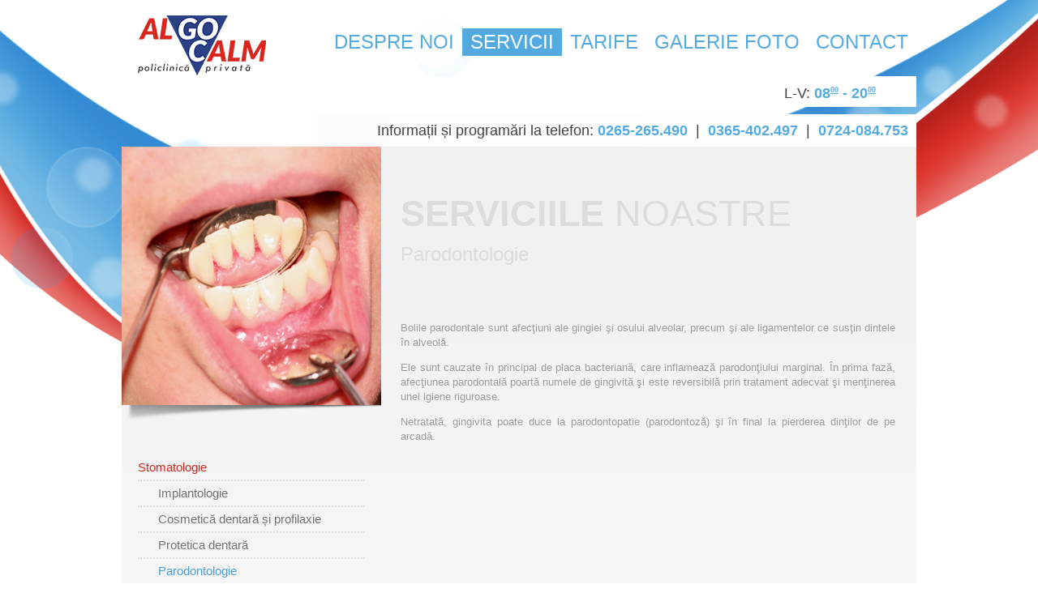

--- FILE ---
content_type: text/html; charset=UTF-8
request_url: https://algocalm.ro/servicii/stomatologie/parodontologie/
body_size: 10345
content:
<!DOCTYPE html>
<html lang="en">
<head>
	<meta charset="UTF-8">
	<meta name="viewport" content="width=device-width, user-scalable=no">
	<link href='http://fonts.googleapis.com/css?family=Open+Sans:400,300,700,700italic,300italic&subset=latin,latin-ext' rel='stylesheet' type='text/css'>
	<link href='http://fonts.googleapis.com/css?family=Merriweather:300italic,900italic&subset=latin,latin-ext' rel='stylesheet' type='text/css'>
	<link href='http://fonts.googleapis.com/css?family=Roboto+Condensed:300,700&subset=latin,latin-ext' rel='stylesheet' type='text/css'>
	<link rel="icon" href="https://algocalm.ro/wp-content/themes/algocalm/favicon.ico" />

	<!--[if gte IE 9]>
		<style type="text/css">
			.gradient { filter: none; }
		</style>
	<![endif]-->
	<meta name='robots' content='index, follow, max-image-preview:large, max-snippet:-1, max-video-preview:-1' />

	<!-- This site is optimized with the Yoast SEO plugin v26.8 - https://yoast.com/product/yoast-seo-wordpress/ -->
	<title>Parodontologie | Algocalm</title>
	<link rel="canonical" href="https://algocalm.ro/servicii/stomatologie/parodontologie/" />
	<meta property="og:locale" content="ro_RO" />
	<meta property="og:type" content="article" />
	<meta property="og:title" content="Parodontologie | Algocalm" />
	<meta property="og:description" content="Bolile parodontale sunt afecţiuni ale gingiei şi osului alveolar, precum şi ale ligamentelor ce susţin dintele în alveolă. Ele sunt cauzate în principal de placa bacteriană, care inflamează parodonţiului marginal. În prima fază, afecţiunea parodontală poartă numele de gingivită şi este reversibilă prin tratament adecvat şi menţinerea unei igiene riguroase. Netratată, gingivita poate duce la [&hellip;]" />
	<meta property="og:url" content="https://algocalm.ro/servicii/stomatologie/parodontologie/" />
	<meta property="og:site_name" content="Algocalm" />
	<meta property="article:modified_time" content="2015-03-09T08:04:30+00:00" />
	<meta property="og:image" content="https://algocalm.ro/wp-content/uploads/2015/02/paradont.jpg" />
	<meta property="og:image:width" content="320" />
	<meta property="og:image:height" content="319" />
	<meta property="og:image:type" content="image/jpeg" />
	<meta name="twitter:card" content="summary_large_image" />
	<script type="application/ld+json" class="yoast-schema-graph">{"@context":"https://schema.org","@graph":[{"@type":"WebPage","@id":"https://algocalm.ro/servicii/stomatologie/parodontologie/","url":"https://algocalm.ro/servicii/stomatologie/parodontologie/","name":"Parodontologie | Algocalm","isPartOf":{"@id":"https://algocalm.ro/#website"},"primaryImageOfPage":{"@id":"https://algocalm.ro/servicii/stomatologie/parodontologie/#primaryimage"},"image":{"@id":"https://algocalm.ro/servicii/stomatologie/parodontologie/#primaryimage"},"thumbnailUrl":"https://algocalm.ro/wp-content/uploads/2015/02/paradont.jpg","datePublished":"2015-02-19T09:08:15+00:00","dateModified":"2015-03-09T08:04:30+00:00","breadcrumb":{"@id":"https://algocalm.ro/servicii/stomatologie/parodontologie/#breadcrumb"},"inLanguage":"ro-RO","potentialAction":[{"@type":"ReadAction","target":["https://algocalm.ro/servicii/stomatologie/parodontologie/"]}]},{"@type":"ImageObject","inLanguage":"ro-RO","@id":"https://algocalm.ro/servicii/stomatologie/parodontologie/#primaryimage","url":"https://algocalm.ro/wp-content/uploads/2015/02/paradont.jpg","contentUrl":"https://algocalm.ro/wp-content/uploads/2015/02/paradont.jpg","width":320,"height":319},{"@type":"BreadcrumbList","@id":"https://algocalm.ro/servicii/stomatologie/parodontologie/#breadcrumb","itemListElement":[{"@type":"ListItem","position":1,"name":"Home","item":"https://algocalm.ro/"},{"@type":"ListItem","position":2,"name":"Stomatologie","item":"https://algocalm.ro/servicii/stomatologie/"},{"@type":"ListItem","position":3,"name":"Parodontologie"}]},{"@type":"WebSite","@id":"https://algocalm.ro/#website","url":"https://algocalm.ro/","name":"Algocalm","description":"Policlinică privată","publisher":{"@id":"https://algocalm.ro/#organization"},"potentialAction":[{"@type":"SearchAction","target":{"@type":"EntryPoint","urlTemplate":"https://algocalm.ro/?s={search_term_string}"},"query-input":{"@type":"PropertyValueSpecification","valueRequired":true,"valueName":"search_term_string"}}],"inLanguage":"ro-RO"},{"@type":"Organization","@id":"https://algocalm.ro/#organization","name":"Algocalm","url":"https://algocalm.ro/","logo":{"@type":"ImageObject","inLanguage":"ro-RO","@id":"https://algocalm.ro/#/schema/logo/image/","url":"https://algocalm.ro/wp-content/uploads/2019/10/logo.png","contentUrl":"https://algocalm.ro/wp-content/uploads/2019/10/logo.png","width":158,"height":74,"caption":"Algocalm"},"image":{"@id":"https://algocalm.ro/#/schema/logo/image/"}}]}</script>
	<!-- / Yoast SEO plugin. -->


<link rel="alternate" type="application/rss+xml" title="Algocalm &raquo; Flux" href="https://algocalm.ro/feed/" />
<link rel="alternate" type="application/rss+xml" title="Algocalm &raquo; Flux comentarii" href="https://algocalm.ro/comments/feed/" />
<link rel="alternate" title="oEmbed (JSON)" type="application/json+oembed" href="https://algocalm.ro/wp-json/oembed/1.0/embed?url=https%3A%2F%2Falgocalm.ro%2Fservicii%2Fstomatologie%2Fparodontologie%2F" />
<link rel="alternate" title="oEmbed (XML)" type="text/xml+oembed" href="https://algocalm.ro/wp-json/oembed/1.0/embed?url=https%3A%2F%2Falgocalm.ro%2Fservicii%2Fstomatologie%2Fparodontologie%2F&#038;format=xml" />
<style id='wp-img-auto-sizes-contain-inline-css' type='text/css'>
img:is([sizes=auto i],[sizes^="auto," i]){contain-intrinsic-size:3000px 1500px}
/*# sourceURL=wp-img-auto-sizes-contain-inline-css */
</style>
<style id='wp-emoji-styles-inline-css' type='text/css'>

	img.wp-smiley, img.emoji {
		display: inline !important;
		border: none !important;
		box-shadow: none !important;
		height: 1em !important;
		width: 1em !important;
		margin: 0 0.07em !important;
		vertical-align: -0.1em !important;
		background: none !important;
		padding: 0 !important;
	}
/*# sourceURL=wp-emoji-styles-inline-css */
</style>
<style id='wp-block-library-inline-css' type='text/css'>
:root{--wp-block-synced-color:#7a00df;--wp-block-synced-color--rgb:122,0,223;--wp-bound-block-color:var(--wp-block-synced-color);--wp-editor-canvas-background:#ddd;--wp-admin-theme-color:#007cba;--wp-admin-theme-color--rgb:0,124,186;--wp-admin-theme-color-darker-10:#006ba1;--wp-admin-theme-color-darker-10--rgb:0,107,160.5;--wp-admin-theme-color-darker-20:#005a87;--wp-admin-theme-color-darker-20--rgb:0,90,135;--wp-admin-border-width-focus:2px}@media (min-resolution:192dpi){:root{--wp-admin-border-width-focus:1.5px}}.wp-element-button{cursor:pointer}:root .has-very-light-gray-background-color{background-color:#eee}:root .has-very-dark-gray-background-color{background-color:#313131}:root .has-very-light-gray-color{color:#eee}:root .has-very-dark-gray-color{color:#313131}:root .has-vivid-green-cyan-to-vivid-cyan-blue-gradient-background{background:linear-gradient(135deg,#00d084,#0693e3)}:root .has-purple-crush-gradient-background{background:linear-gradient(135deg,#34e2e4,#4721fb 50%,#ab1dfe)}:root .has-hazy-dawn-gradient-background{background:linear-gradient(135deg,#faaca8,#dad0ec)}:root .has-subdued-olive-gradient-background{background:linear-gradient(135deg,#fafae1,#67a671)}:root .has-atomic-cream-gradient-background{background:linear-gradient(135deg,#fdd79a,#004a59)}:root .has-nightshade-gradient-background{background:linear-gradient(135deg,#330968,#31cdcf)}:root .has-midnight-gradient-background{background:linear-gradient(135deg,#020381,#2874fc)}:root{--wp--preset--font-size--normal:16px;--wp--preset--font-size--huge:42px}.has-regular-font-size{font-size:1em}.has-larger-font-size{font-size:2.625em}.has-normal-font-size{font-size:var(--wp--preset--font-size--normal)}.has-huge-font-size{font-size:var(--wp--preset--font-size--huge)}.has-text-align-center{text-align:center}.has-text-align-left{text-align:left}.has-text-align-right{text-align:right}.has-fit-text{white-space:nowrap!important}#end-resizable-editor-section{display:none}.aligncenter{clear:both}.items-justified-left{justify-content:flex-start}.items-justified-center{justify-content:center}.items-justified-right{justify-content:flex-end}.items-justified-space-between{justify-content:space-between}.screen-reader-text{border:0;clip-path:inset(50%);height:1px;margin:-1px;overflow:hidden;padding:0;position:absolute;width:1px;word-wrap:normal!important}.screen-reader-text:focus{background-color:#ddd;clip-path:none;color:#444;display:block;font-size:1em;height:auto;left:5px;line-height:normal;padding:15px 23px 14px;text-decoration:none;top:5px;width:auto;z-index:100000}html :where(.has-border-color){border-style:solid}html :where([style*=border-top-color]){border-top-style:solid}html :where([style*=border-right-color]){border-right-style:solid}html :where([style*=border-bottom-color]){border-bottom-style:solid}html :where([style*=border-left-color]){border-left-style:solid}html :where([style*=border-width]){border-style:solid}html :where([style*=border-top-width]){border-top-style:solid}html :where([style*=border-right-width]){border-right-style:solid}html :where([style*=border-bottom-width]){border-bottom-style:solid}html :where([style*=border-left-width]){border-left-style:solid}html :where(img[class*=wp-image-]){height:auto;max-width:100%}:where(figure){margin:0 0 1em}html :where(.is-position-sticky){--wp-admin--admin-bar--position-offset:var(--wp-admin--admin-bar--height,0px)}@media screen and (max-width:600px){html :where(.is-position-sticky){--wp-admin--admin-bar--position-offset:0px}}

/*# sourceURL=wp-block-library-inline-css */
</style><style id='global-styles-inline-css' type='text/css'>
:root{--wp--preset--aspect-ratio--square: 1;--wp--preset--aspect-ratio--4-3: 4/3;--wp--preset--aspect-ratio--3-4: 3/4;--wp--preset--aspect-ratio--3-2: 3/2;--wp--preset--aspect-ratio--2-3: 2/3;--wp--preset--aspect-ratio--16-9: 16/9;--wp--preset--aspect-ratio--9-16: 9/16;--wp--preset--color--black: #000000;--wp--preset--color--cyan-bluish-gray: #abb8c3;--wp--preset--color--white: #ffffff;--wp--preset--color--pale-pink: #f78da7;--wp--preset--color--vivid-red: #cf2e2e;--wp--preset--color--luminous-vivid-orange: #ff6900;--wp--preset--color--luminous-vivid-amber: #fcb900;--wp--preset--color--light-green-cyan: #7bdcb5;--wp--preset--color--vivid-green-cyan: #00d084;--wp--preset--color--pale-cyan-blue: #8ed1fc;--wp--preset--color--vivid-cyan-blue: #0693e3;--wp--preset--color--vivid-purple: #9b51e0;--wp--preset--gradient--vivid-cyan-blue-to-vivid-purple: linear-gradient(135deg,rgb(6,147,227) 0%,rgb(155,81,224) 100%);--wp--preset--gradient--light-green-cyan-to-vivid-green-cyan: linear-gradient(135deg,rgb(122,220,180) 0%,rgb(0,208,130) 100%);--wp--preset--gradient--luminous-vivid-amber-to-luminous-vivid-orange: linear-gradient(135deg,rgb(252,185,0) 0%,rgb(255,105,0) 100%);--wp--preset--gradient--luminous-vivid-orange-to-vivid-red: linear-gradient(135deg,rgb(255,105,0) 0%,rgb(207,46,46) 100%);--wp--preset--gradient--very-light-gray-to-cyan-bluish-gray: linear-gradient(135deg,rgb(238,238,238) 0%,rgb(169,184,195) 100%);--wp--preset--gradient--cool-to-warm-spectrum: linear-gradient(135deg,rgb(74,234,220) 0%,rgb(151,120,209) 20%,rgb(207,42,186) 40%,rgb(238,44,130) 60%,rgb(251,105,98) 80%,rgb(254,248,76) 100%);--wp--preset--gradient--blush-light-purple: linear-gradient(135deg,rgb(255,206,236) 0%,rgb(152,150,240) 100%);--wp--preset--gradient--blush-bordeaux: linear-gradient(135deg,rgb(254,205,165) 0%,rgb(254,45,45) 50%,rgb(107,0,62) 100%);--wp--preset--gradient--luminous-dusk: linear-gradient(135deg,rgb(255,203,112) 0%,rgb(199,81,192) 50%,rgb(65,88,208) 100%);--wp--preset--gradient--pale-ocean: linear-gradient(135deg,rgb(255,245,203) 0%,rgb(182,227,212) 50%,rgb(51,167,181) 100%);--wp--preset--gradient--electric-grass: linear-gradient(135deg,rgb(202,248,128) 0%,rgb(113,206,126) 100%);--wp--preset--gradient--midnight: linear-gradient(135deg,rgb(2,3,129) 0%,rgb(40,116,252) 100%);--wp--preset--font-size--small: 13px;--wp--preset--font-size--medium: 20px;--wp--preset--font-size--large: 36px;--wp--preset--font-size--x-large: 42px;--wp--preset--spacing--20: 0.44rem;--wp--preset--spacing--30: 0.67rem;--wp--preset--spacing--40: 1rem;--wp--preset--spacing--50: 1.5rem;--wp--preset--spacing--60: 2.25rem;--wp--preset--spacing--70: 3.38rem;--wp--preset--spacing--80: 5.06rem;--wp--preset--shadow--natural: 6px 6px 9px rgba(0, 0, 0, 0.2);--wp--preset--shadow--deep: 12px 12px 50px rgba(0, 0, 0, 0.4);--wp--preset--shadow--sharp: 6px 6px 0px rgba(0, 0, 0, 0.2);--wp--preset--shadow--outlined: 6px 6px 0px -3px rgb(255, 255, 255), 6px 6px rgb(0, 0, 0);--wp--preset--shadow--crisp: 6px 6px 0px rgb(0, 0, 0);}:where(.is-layout-flex){gap: 0.5em;}:where(.is-layout-grid){gap: 0.5em;}body .is-layout-flex{display: flex;}.is-layout-flex{flex-wrap: wrap;align-items: center;}.is-layout-flex > :is(*, div){margin: 0;}body .is-layout-grid{display: grid;}.is-layout-grid > :is(*, div){margin: 0;}:where(.wp-block-columns.is-layout-flex){gap: 2em;}:where(.wp-block-columns.is-layout-grid){gap: 2em;}:where(.wp-block-post-template.is-layout-flex){gap: 1.25em;}:where(.wp-block-post-template.is-layout-grid){gap: 1.25em;}.has-black-color{color: var(--wp--preset--color--black) !important;}.has-cyan-bluish-gray-color{color: var(--wp--preset--color--cyan-bluish-gray) !important;}.has-white-color{color: var(--wp--preset--color--white) !important;}.has-pale-pink-color{color: var(--wp--preset--color--pale-pink) !important;}.has-vivid-red-color{color: var(--wp--preset--color--vivid-red) !important;}.has-luminous-vivid-orange-color{color: var(--wp--preset--color--luminous-vivid-orange) !important;}.has-luminous-vivid-amber-color{color: var(--wp--preset--color--luminous-vivid-amber) !important;}.has-light-green-cyan-color{color: var(--wp--preset--color--light-green-cyan) !important;}.has-vivid-green-cyan-color{color: var(--wp--preset--color--vivid-green-cyan) !important;}.has-pale-cyan-blue-color{color: var(--wp--preset--color--pale-cyan-blue) !important;}.has-vivid-cyan-blue-color{color: var(--wp--preset--color--vivid-cyan-blue) !important;}.has-vivid-purple-color{color: var(--wp--preset--color--vivid-purple) !important;}.has-black-background-color{background-color: var(--wp--preset--color--black) !important;}.has-cyan-bluish-gray-background-color{background-color: var(--wp--preset--color--cyan-bluish-gray) !important;}.has-white-background-color{background-color: var(--wp--preset--color--white) !important;}.has-pale-pink-background-color{background-color: var(--wp--preset--color--pale-pink) !important;}.has-vivid-red-background-color{background-color: var(--wp--preset--color--vivid-red) !important;}.has-luminous-vivid-orange-background-color{background-color: var(--wp--preset--color--luminous-vivid-orange) !important;}.has-luminous-vivid-amber-background-color{background-color: var(--wp--preset--color--luminous-vivid-amber) !important;}.has-light-green-cyan-background-color{background-color: var(--wp--preset--color--light-green-cyan) !important;}.has-vivid-green-cyan-background-color{background-color: var(--wp--preset--color--vivid-green-cyan) !important;}.has-pale-cyan-blue-background-color{background-color: var(--wp--preset--color--pale-cyan-blue) !important;}.has-vivid-cyan-blue-background-color{background-color: var(--wp--preset--color--vivid-cyan-blue) !important;}.has-vivid-purple-background-color{background-color: var(--wp--preset--color--vivid-purple) !important;}.has-black-border-color{border-color: var(--wp--preset--color--black) !important;}.has-cyan-bluish-gray-border-color{border-color: var(--wp--preset--color--cyan-bluish-gray) !important;}.has-white-border-color{border-color: var(--wp--preset--color--white) !important;}.has-pale-pink-border-color{border-color: var(--wp--preset--color--pale-pink) !important;}.has-vivid-red-border-color{border-color: var(--wp--preset--color--vivid-red) !important;}.has-luminous-vivid-orange-border-color{border-color: var(--wp--preset--color--luminous-vivid-orange) !important;}.has-luminous-vivid-amber-border-color{border-color: var(--wp--preset--color--luminous-vivid-amber) !important;}.has-light-green-cyan-border-color{border-color: var(--wp--preset--color--light-green-cyan) !important;}.has-vivid-green-cyan-border-color{border-color: var(--wp--preset--color--vivid-green-cyan) !important;}.has-pale-cyan-blue-border-color{border-color: var(--wp--preset--color--pale-cyan-blue) !important;}.has-vivid-cyan-blue-border-color{border-color: var(--wp--preset--color--vivid-cyan-blue) !important;}.has-vivid-purple-border-color{border-color: var(--wp--preset--color--vivid-purple) !important;}.has-vivid-cyan-blue-to-vivid-purple-gradient-background{background: var(--wp--preset--gradient--vivid-cyan-blue-to-vivid-purple) !important;}.has-light-green-cyan-to-vivid-green-cyan-gradient-background{background: var(--wp--preset--gradient--light-green-cyan-to-vivid-green-cyan) !important;}.has-luminous-vivid-amber-to-luminous-vivid-orange-gradient-background{background: var(--wp--preset--gradient--luminous-vivid-amber-to-luminous-vivid-orange) !important;}.has-luminous-vivid-orange-to-vivid-red-gradient-background{background: var(--wp--preset--gradient--luminous-vivid-orange-to-vivid-red) !important;}.has-very-light-gray-to-cyan-bluish-gray-gradient-background{background: var(--wp--preset--gradient--very-light-gray-to-cyan-bluish-gray) !important;}.has-cool-to-warm-spectrum-gradient-background{background: var(--wp--preset--gradient--cool-to-warm-spectrum) !important;}.has-blush-light-purple-gradient-background{background: var(--wp--preset--gradient--blush-light-purple) !important;}.has-blush-bordeaux-gradient-background{background: var(--wp--preset--gradient--blush-bordeaux) !important;}.has-luminous-dusk-gradient-background{background: var(--wp--preset--gradient--luminous-dusk) !important;}.has-pale-ocean-gradient-background{background: var(--wp--preset--gradient--pale-ocean) !important;}.has-electric-grass-gradient-background{background: var(--wp--preset--gradient--electric-grass) !important;}.has-midnight-gradient-background{background: var(--wp--preset--gradient--midnight) !important;}.has-small-font-size{font-size: var(--wp--preset--font-size--small) !important;}.has-medium-font-size{font-size: var(--wp--preset--font-size--medium) !important;}.has-large-font-size{font-size: var(--wp--preset--font-size--large) !important;}.has-x-large-font-size{font-size: var(--wp--preset--font-size--x-large) !important;}
/*# sourceURL=global-styles-inline-css */
</style>

<style id='classic-theme-styles-inline-css' type='text/css'>
/*! This file is auto-generated */
.wp-block-button__link{color:#fff;background-color:#32373c;border-radius:9999px;box-shadow:none;text-decoration:none;padding:calc(.667em + 2px) calc(1.333em + 2px);font-size:1.125em}.wp-block-file__button{background:#32373c;color:#fff;text-decoration:none}
/*# sourceURL=/wp-includes/css/classic-themes.min.css */
</style>
<link rel='stylesheet' id='contact-form-7-css' href='https://algocalm.ro/wp-content/plugins/contact-form-7/includes/css/styles.css?ver=6.1.4' type='text/css' media='all' />
<link rel='stylesheet' id='foobox-free-min-css' href='https://algocalm.ro/wp-content/plugins/foobox-image-lightbox/free/css/foobox.free.min.css?ver=2.7.41' type='text/css' media='all' />
<link rel='stylesheet' id='algocalm-style-css' href='https://algocalm.ro/wp-content/themes/algocalm/style.css?ver=8bdf53a6f406b2a6f2c6a1b50054a579' type='text/css' media='all' />
<script type="text/javascript" src="https://algocalm.ro/wp-includes/js/jquery/jquery.min.js?ver=3.7.1" id="jquery-core-js"></script>
<script type="text/javascript" src="https://algocalm.ro/wp-includes/js/jquery/jquery-migrate.min.js?ver=3.4.1" id="jquery-migrate-js"></script>
<script type="text/javascript" id="foobox-free-min-js-before">
/* <![CDATA[ */
/* Run FooBox FREE (v2.7.41) */
var FOOBOX = window.FOOBOX = {
	ready: true,
	disableOthers: false,
	o: {wordpress: { enabled: true }, showCount:false, countMessage:'image %index of %total', captions: { dataTitle: ["captionTitle","title"], dataDesc: ["captionDesc","description"] }, rel: '', excludes:'.fbx-link,.nofoobox,.nolightbox,a[href*="pinterest.com/pin/create/button/"]', affiliate : { enabled: false }, error: "Could not load the item"},
	selectors: [
		".gallery", ".wp-block-gallery", ".wp-block-image", "a:has(img[class*=wp-image-])", ".foobox"
	],
	pre: function( $ ){
		// Custom JavaScript (Pre)
		
	},
	post: function( $ ){
		// Custom JavaScript (Post)
		
		// Custom Captions Code
		
	},
	custom: function( $ ){
		// Custom Extra JS
		
	}
};
//# sourceURL=foobox-free-min-js-before
/* ]]> */
</script>
<script type="text/javascript" src="https://algocalm.ro/wp-content/plugins/foobox-image-lightbox/free/js/foobox.free.min.js?ver=2.7.41" id="foobox-free-min-js"></script>
<link rel="https://api.w.org/" href="https://algocalm.ro/wp-json/" /><link rel="EditURI" type="application/rsd+xml" title="RSD" href="https://algocalm.ro/xmlrpc.php?rsd" />

<link rel='shortlink' href='https://algocalm.ro/?p=112' />
<!-- Global site tag (gtag.js) - Google Analytics -->
<script async src="https://www.googletagmanager.com/gtag/js?id=UA-80755769-1"></script>
<script>
  window.dataLayer = window.dataLayer || [];
  function gtag(){dataLayer.push(arguments);}
  gtag('js', new Date());
  gtag('config', 'UA-80755769-1');
</script>
<!-- Meta Pixel Code -->
<script>
!function(f,b,e,v,n,t,s)
{if(f.fbq)return;n=f.fbq=function(){n.callMethod?
n.callMethod.apply(n,arguments):n.queue.push(arguments)};
if(!f._fbq)f._fbq=n;n.push=n;n.loaded=!0;n.version='2.0';
n.queue=[];t=b.createElement(e);t.async=!0;
t.src=v;s=b.getElementsByTagName(e)[0];
s.parentNode.insertBefore(t,s)}(window,document,'script',
'https://connect.facebook.net/en_US/fbevents.js');
 fbq('init', '1187383102632766'); 
fbq('track', 'PageView');
</script>
<noscript>
 <img height="1" width="1" 
src="https://www.facebook.com/tr?id=1187383102632766&ev=PageView
&noscript=1"/>
</noscript>
<!-- End Meta Pixel Code --></head>

<body class="wp-singular services-template-default single single-services postid-112 single-format-standard wp-theme-algocalm">
	<div id="wrapper">
			<header>
				<div class="container">
					<div class="col-medium">
						<div class="headerTop">
							<button class="mobile mobile-info"></button>

							<div class="mobile mobile-info-wrap">
								<ul>
									<li>
										<span>Informații și programări:</span>
									</li>
									<li>
										<a href="tel:0265265490">0265-265.490</a>
									</li> 
									<li>
										<a href="tel:0365402497">0365-402.497</a>
									</li>
									<li>
										<a href="tel:0724084753">0724-084.753</a>
									</li>
									<li>
										<span>L-V: <span>08<sup>00</sup> - 20<sup>00</sup></span></span>
									</li>
								</ul>
							</div>

							<a href="https://algocalm.ro/" rel="home" class="algocalm-logo">
								<img class="logo" src="https://algocalm.ro/wp-content/themes/algocalm/assets/img/logo.png" alt="Algocalm">
							</a>

							<!-- <button class="mobile mobile-menu"></button> -->
							<a class="mobile mobile-menu" href="#"><span></span></a>

							<nav class="menu-primary"><ul id="menu-principal" class="menu"><li id="menu-item-16" class="menu-item menu-item-type-post_type menu-item-object-page menu-item-16"><a href="https://algocalm.ro/despre-noi/">Despre noi</a></li>
<li id="menu-item-133" class="menu-item menu-item-type-post_type menu-item-object-services current-services-ancestor current-menu-ancestor current-services-parent menu-item-has-children menu-item-133"><a href="https://algocalm.ro/servicii/stomatologie/">Servicii</a>
<ul class="sub-menu">
	<li id="menu-item-186" class="menu-item menu-item-type-post_type menu-item-object-services current-services-ancestor current-menu-ancestor current-menu-parent current-services-parent menu-item-has-children menu-item-186"><a href="https://algocalm.ro/servicii/stomatologie/">Stomatologie</a>
	<ul class="sub-menu">
		<li id="menu-item-187" class="menu-item menu-item-type-post_type menu-item-object-services menu-item-187"><a href="https://algocalm.ro/servicii/stomatologie/implantologie/">Implantologie</a></li>
		<li id="menu-item-188" class="menu-item menu-item-type-post_type menu-item-object-services menu-item-188"><a href="https://algocalm.ro/servicii/stomatologie/cosmetica-dentara-si-profilaxie/">Cosmetică dentară și profilaxie</a></li>
		<li id="menu-item-191" class="menu-item menu-item-type-post_type menu-item-object-services menu-item-191"><a href="https://algocalm.ro/servicii/stomatologie/tratamente-dentare-de-baza/">Tratamente dentare de bază</a></li>
		<li id="menu-item-192" class="menu-item menu-item-type-post_type menu-item-object-services menu-item-192"><a href="https://algocalm.ro/servicii/stomatologie/ortodontie/">Ortodonție</a></li>
		<li id="menu-item-190" class="menu-item menu-item-type-post_type menu-item-object-services current-menu-item menu-item-190"><a href="https://algocalm.ro/servicii/stomatologie/parodontologie/" aria-current="page">Parodontologie</a></li>
		<li id="menu-item-189" class="menu-item menu-item-type-post_type menu-item-object-services menu-item-189"><a href="https://algocalm.ro/servicii/stomatologie/protetica-dentara/">Protetica dentară</a></li>
		<li id="menu-item-193" class="menu-item menu-item-type-post_type menu-item-object-services menu-item-193"><a href="https://algocalm.ro/servicii/stomatologie/chirurgie-oro-maxilo-faciala/">Chirurgie oro-maxilo-facială</a></li>
		<li id="menu-item-361" class="menu-item menu-item-type-post_type menu-item-object-services menu-item-361"><a href="https://algocalm.ro/servicii/stomatologie/pedodontie/">Pedodonție</a></li>
	</ul>
</li>
	<li id="menu-item-183" class="menu-item menu-item-type-post_type menu-item-object-services menu-item-183"><a href="https://algocalm.ro/servicii/medicina-interna-echografie-generala/" title="Medicina internă">Medicină internă/Echografie generală</a></li>
	<li id="menu-item-182" class="menu-item menu-item-type-post_type menu-item-object-services menu-item-182"><a href="https://algocalm.ro/servicii/cardiologie/">Cardiologie</a></li>
	<li id="menu-item-427" class="menu-item menu-item-type-post_type menu-item-object-services menu-item-427"><a href="https://algocalm.ro/servicii/diabet-nutritie-si-boli-metabolice/">Diabet, nutriție și boli metabolice</a></li>
	<li id="menu-item-513" class="menu-item menu-item-type-post_type menu-item-object-services menu-item-513"><a href="https://algocalm.ro/servicii/nutritie-si-dietetica/">Nutriție și dietetică</a></li>
	<li id="menu-item-179" class="menu-item menu-item-type-post_type menu-item-object-services menu-item-179"><a href="https://algocalm.ro/servicii/angiologie-eco-doppler-vascular/">Angiologie, Echo Doppler Vascular</a></li>
	<li id="menu-item-519" class="menu-item menu-item-type-post_type menu-item-object-services menu-item-519"><a href="https://algocalm.ro/servicii/nefrologie/">Nefrologie</a></li>
	<li id="menu-item-524" class="menu-item menu-item-type-post_type menu-item-object-services menu-item-524"><a href="https://algocalm.ro/servicii/imagistica-medicala/">Imagistică medicală</a></li>
	<li id="menu-item-530" class="menu-item menu-item-type-post_type menu-item-object-services menu-item-530"><a href="https://algocalm.ro/servicii/endocrinologie/">Endocrinologie</a></li>
	<li id="menu-item-185" class="menu-item menu-item-type-post_type menu-item-object-services menu-item-185"><a href="https://algocalm.ro/servicii/ginecologie/">Ginecologie</a></li>
	<li id="menu-item-184" class="menu-item menu-item-type-post_type menu-item-object-services menu-item-184"><a href="https://algocalm.ro/servicii/medicina-muncii/">Medicina muncii</a></li>
	<li id="menu-item-501" class="menu-item menu-item-type-post_type menu-item-object-services menu-item-501"><a href="https://algocalm.ro/servicii/psihologie-si-psihoterapie/">Psihologie si psihoterapie</a></li>
	<li id="menu-item-181" class="menu-item menu-item-type-post_type menu-item-object-services menu-item-181"><a href="https://algocalm.ro/servicii/urologie/">Urologie</a></li>
	<li id="menu-item-178" class="menu-item menu-item-type-post_type menu-item-object-services menu-item-178"><a href="https://algocalm.ro/servicii/analize-laborator/">Analize laborator</a></li>
</ul>
</li>
<li id="menu-item-351" class="menu-item menu-item-type-post_type menu-item-object-prices menu-item-351"><a href="https://algocalm.ro/tarife/stomatologie/">Tarife</a></li>
<li id="menu-item-23" class="menu-item menu-item-type-post_type menu-item-object-page menu-item-23"><a href="https://algocalm.ro/galerie-foto/">Galerie Foto</a></li>
<li id="menu-item-15" class="menu-item menu-item-type-post_type menu-item-object-page menu-item-15"><a href="https://algocalm.ro/contact/">Contact</a></li>
</ul></nav>
								<div class="languages">
		<p class="hours">L-V: <span>08<sup>00</sup><span> - <span>20<sup>00</sup></span></p>
		
		<a class="active" href="index.php">Ro</a>
		<a href="">Hu</a>
		<a href="">En</a>
		<a href="">De</a>
	</div>

	<div class="info">
		Informații și programări la telefon:		<a href="tel:0265265490">0265-265.490</a> <span>|</span> 
		<a href="tel:0365402497">0365-402.497</a> <span>|</span>
		<a href="tel:0724084753">0724-084.753</a>
	</div>
							</div>

											</div>
				</div>
			</header>					
			
<div class="template-services col-medium page-gradient">
	
	<div class="hiLeft">
		<div class="mobile-heading"></div>
					<img width="320" height="319" src="https://algocalm.ro/wp-content/uploads/2015/02/paradont-320x319.jpg" class="attachment-about-thumb size-about-thumb wp-post-image" alt="" decoding="async" fetchpriority="high" srcset="https://algocalm.ro/wp-content/uploads/2015/02/paradont.jpg 320w, https://algocalm.ro/wp-content/uploads/2015/02/paradont-150x150.jpg 150w, https://algocalm.ro/wp-content/uploads/2015/02/paradont-300x300.jpg 300w" sizes="(max-width: 320px) 100vw, 320px" />				<img class="toolShadow" src="https://algocalm.ro/wp-content/themes/algocalm/assets/img/shadowBottom.png" alt="shadow">

		<ul id="menu-servicii" class="menu"><li id="menu-item-124" class="menu-item menu-item-type-post_type menu-item-object-services current-services-ancestor current-menu-ancestor current-menu-parent current-services-parent menu-item-has-children menu-item-124"><a href="https://algocalm.ro/servicii/stomatologie/">Stomatologie</a>
<ul class="sub-menu">
	<li id="menu-item-127" class="menu-item menu-item-type-post_type menu-item-object-services menu-item-127"><a href="https://algocalm.ro/servicii/stomatologie/implantologie/">Implantologie</a></li>
	<li id="menu-item-126" class="menu-item menu-item-type-post_type menu-item-object-services menu-item-126"><a href="https://algocalm.ro/servicii/stomatologie/cosmetica-dentara-si-profilaxie/">Cosmetică dentară și profilaxie</a></li>
	<li id="menu-item-130" class="menu-item menu-item-type-post_type menu-item-object-services menu-item-130"><a href="https://algocalm.ro/servicii/stomatologie/protetica-dentara/">Protetica dentară</a></li>
	<li id="menu-item-129" class="menu-item menu-item-type-post_type menu-item-object-services current-menu-item menu-item-129"><a href="https://algocalm.ro/servicii/stomatologie/parodontologie/" aria-current="page">Parodontologie</a></li>
	<li id="menu-item-131" class="menu-item menu-item-type-post_type menu-item-object-services menu-item-131"><a href="https://algocalm.ro/servicii/stomatologie/tratamente-dentare-de-baza/">Tratamente dentare de bază</a></li>
	<li id="menu-item-128" class="menu-item menu-item-type-post_type menu-item-object-services menu-item-128"><a href="https://algocalm.ro/servicii/stomatologie/ortodontie/">Ortodonție</a></li>
	<li id="menu-item-125" class="menu-item menu-item-type-post_type menu-item-object-services menu-item-125"><a href="https://algocalm.ro/servicii/stomatologie/chirurgie-oro-maxilo-faciala/">Chirurgie oro-maxilo-facială</a></li>
	<li id="menu-item-359" class="menu-item menu-item-type-post_type menu-item-object-services menu-item-359"><a href="https://algocalm.ro/servicii/stomatologie/pedodontie/">Pedodonție</a></li>
</ul>
</li>
<li id="menu-item-119" class="menu-item menu-item-type-post_type menu-item-object-services menu-item-119"><a href="https://algocalm.ro/servicii/medicina-interna-echografie-generala/" title="Medicina internă">Medicină internă/Echografie generală</a></li>
<li id="menu-item-116" class="menu-item menu-item-type-post_type menu-item-object-services menu-item-116"><a href="https://algocalm.ro/servicii/cardiologie/">Cardiologie</a></li>
<li id="menu-item-424" class="menu-item menu-item-type-post_type menu-item-object-services menu-item-424"><a href="https://algocalm.ro/servicii/diabet-nutritie-si-boli-metabolice/">Diabet, nutriție și boli metabolice</a></li>
<li id="menu-item-512" class="menu-item menu-item-type-post_type menu-item-object-services menu-item-512"><a href="https://algocalm.ro/servicii/nutritie-si-dietetica/">Nutriție și dietetică</a></li>
<li id="menu-item-115" class="menu-item menu-item-type-post_type menu-item-object-services menu-item-115"><a href="https://algocalm.ro/servicii/angiologie-eco-doppler-vascular/">Angiologie, Echo Doppler Vascular</a></li>
<li id="menu-item-520" class="menu-item menu-item-type-post_type menu-item-object-services menu-item-520"><a href="https://algocalm.ro/servicii/nefrologie/">Nefrologie</a></li>
<li id="menu-item-525" class="menu-item menu-item-type-post_type menu-item-object-services menu-item-525"><a href="https://algocalm.ro/servicii/imagistica-medicala/">Imagistică medicală</a></li>
<li id="menu-item-531" class="menu-item menu-item-type-post_type menu-item-object-services menu-item-531"><a href="https://algocalm.ro/servicii/endocrinologie/">Endocrinologie</a></li>
<li id="menu-item-118" class="menu-item menu-item-type-post_type menu-item-object-services menu-item-118"><a href="https://algocalm.ro/servicii/ginecologie/">Ginecologie</a></li>
<li id="menu-item-120" class="menu-item menu-item-type-post_type menu-item-object-services menu-item-120"><a href="https://algocalm.ro/servicii/medicina-muncii/">Medicina muncii</a></li>
<li id="menu-item-500" class="menu-item menu-item-type-post_type menu-item-object-services menu-item-500"><a href="https://algocalm.ro/servicii/psihologie-si-psihoterapie/">Psihologie si psihoterapie</a></li>
<li id="menu-item-132" class="menu-item menu-item-type-post_type menu-item-object-services menu-item-132"><a href="https://algocalm.ro/servicii/urologie/">Urologie</a></li>
<li id="menu-item-114" class="menu-item menu-item-type-post_type menu-item-object-services menu-item-114"><a href="https://algocalm.ro/servicii/analize-laborator/">Analize laborator</a></li>
</ul>	</div>
	<div class="hiRight">
		<div class="desktop-heading">
			<h2>Serviciile <span>noastre</span></h2>
			<h3>Parodontologie</h3>
		</div>
		<p>Bolile parodontale sunt afecţiuni ale gingiei şi osului alveolar, precum şi ale ligamentelor ce susţin dintele în alveolă.</p>
<p>Ele sunt cauzate în principal de placa bacteriană, care inflamează parodonţiului marginal. În prima fază, afecţiunea parodontală poartă numele de gingivită şi este reversibilă prin tratament adecvat şi menţinerea unei igiene riguroase.</p>
<p>Netratată, gingivita poate duce la parodontopatie (parodontoză) şi în final la pierderea dinţilor de pe arcadă.</p>
 		
 			</div>
	<div class="clear"></div>
 
	</div>


	</div>

	<footer>
		<div class="col-medium">
			<div class="social">
				<ul id="menu-social" class="menu"><li id="menu-item-58" class="facebook menu-item menu-item-type-custom menu-item-object-custom menu-item-58"><a target="_blank" href="https://www.facebook.com/policlinicaalgocalm">facebook</a></li>
<li id="menu-item-59" class="youtube menu-item menu-item-type-custom menu-item-object-custom menu-item-59"><a href="#">youtube</a></li>
<li id="menu-item-61" class="linkedin menu-item menu-item-type-custom menu-item-object-custom menu-item-61"><a href="#">linkedin</a></li>
</ul>			</div>
			<div class="footerLinks">
				<ul id = "menu-secundar" class = "menu"><li id="menu-item-51" class="menu-item menu-item-type-post_type menu-item-object-page menu-item-51"><a href="https://algocalm.ro/despre-noi/">Despre noi</a></li>
<li id="menu-item-352" class="menu-item menu-item-type-post_type menu-item-object-services current-services-ancestor menu-item-352"><a href="https://algocalm.ro/servicii/stomatologie/">Servicii</a></li>
<li id="menu-item-57" class="menu-item menu-item-type-post_type menu-item-object-page menu-item-57"><a href="https://algocalm.ro/contact/">Contact</a></li>
<li id="menu-item-438" class="menu-item menu-item-type-post_type menu-item-object-page menu-item-438"><a href="https://algocalm.ro/termeni-si-conditii/">Termeni și condiții</a></li>
<li id="menu-item-505" class="menu-item menu-item-type-post_type menu-item-object-page menu-item-505"><a href="https://algocalm.ro/prelucrarea-datelor-cu-caracter-personal/">GDPR</a></li>
<li>© 2017 Policlinica Algocalm</li></ul>			</div>
		</div>
	</footer>	
<script type="speculationrules">
{"prefetch":[{"source":"document","where":{"and":[{"href_matches":"/*"},{"not":{"href_matches":["/wp-*.php","/wp-admin/*","/wp-content/uploads/*","/wp-content/*","/wp-content/plugins/*","/wp-content/themes/algocalm/*","/*\\?(.+)"]}},{"not":{"selector_matches":"a[rel~=\"nofollow\"]"}},{"not":{"selector_matches":".no-prefetch, .no-prefetch a"}}]},"eagerness":"conservative"}]}
</script>
<script type="text/javascript" src="https://algocalm.ro/wp-includes/js/dist/hooks.min.js?ver=dd5603f07f9220ed27f1" id="wp-hooks-js"></script>
<script type="text/javascript" src="https://algocalm.ro/wp-includes/js/dist/i18n.min.js?ver=c26c3dc7bed366793375" id="wp-i18n-js"></script>
<script type="text/javascript" id="wp-i18n-js-after">
/* <![CDATA[ */
wp.i18n.setLocaleData( { 'text direction\u0004ltr': [ 'ltr' ] } );
//# sourceURL=wp-i18n-js-after
/* ]]> */
</script>
<script type="text/javascript" src="https://algocalm.ro/wp-content/plugins/contact-form-7/includes/swv/js/index.js?ver=6.1.4" id="swv-js"></script>
<script type="text/javascript" id="contact-form-7-js-translations">
/* <![CDATA[ */
( function( domain, translations ) {
	var localeData = translations.locale_data[ domain ] || translations.locale_data.messages;
	localeData[""].domain = domain;
	wp.i18n.setLocaleData( localeData, domain );
} )( "contact-form-7", {"translation-revision-date":"2025-12-08 09:44:09+0000","generator":"GlotPress\/4.0.3","domain":"messages","locale_data":{"messages":{"":{"domain":"messages","plural-forms":"nplurals=3; plural=(n == 1) ? 0 : ((n == 0 || n % 100 >= 2 && n % 100 <= 19) ? 1 : 2);","lang":"ro"},"This contact form is placed in the wrong place.":["Acest formular de contact este plasat \u00eentr-un loc gre\u0219it."],"Error:":["Eroare:"]}},"comment":{"reference":"includes\/js\/index.js"}} );
//# sourceURL=contact-form-7-js-translations
/* ]]> */
</script>
<script type="text/javascript" id="contact-form-7-js-before">
/* <![CDATA[ */
var wpcf7 = {
    "api": {
        "root": "https:\/\/algocalm.ro\/wp-json\/",
        "namespace": "contact-form-7\/v1"
    }
};
//# sourceURL=contact-form-7-js-before
/* ]]> */
</script>
<script type="text/javascript" src="https://algocalm.ro/wp-content/plugins/contact-form-7/includes/js/index.js?ver=6.1.4" id="contact-form-7-js"></script>
<script type="text/javascript" src="https://algocalm.ro/wp-content/themes/algocalm/assets/js/jquery.flexslider-min.js?ver=20150206" id="algocalm-flexslider-js-js"></script>
<script type="text/javascript" id="algocalm-global-js-extra">
/* <![CDATA[ */
var algocalm_settings = {"ajaxurl":"https://algocalm.ro/wp-admin/admin-ajax.php"};
//# sourceURL=algocalm-global-js-extra
/* ]]> */
</script>
<script type="text/javascript" src="https://algocalm.ro/wp-content/themes/algocalm/assets/js/jquery.global.min.js?ver=8bdf53a6f406b2a6f2c6a1b50054a579" id="algocalm-global-js"></script>
<script id="wp-emoji-settings" type="application/json">
{"baseUrl":"https://s.w.org/images/core/emoji/17.0.2/72x72/","ext":".png","svgUrl":"https://s.w.org/images/core/emoji/17.0.2/svg/","svgExt":".svg","source":{"concatemoji":"https://algocalm.ro/wp-includes/js/wp-emoji-release.min.js?ver=8bdf53a6f406b2a6f2c6a1b50054a579"}}
</script>
<script type="module">
/* <![CDATA[ */
/*! This file is auto-generated */
const a=JSON.parse(document.getElementById("wp-emoji-settings").textContent),o=(window._wpemojiSettings=a,"wpEmojiSettingsSupports"),s=["flag","emoji"];function i(e){try{var t={supportTests:e,timestamp:(new Date).valueOf()};sessionStorage.setItem(o,JSON.stringify(t))}catch(e){}}function c(e,t,n){e.clearRect(0,0,e.canvas.width,e.canvas.height),e.fillText(t,0,0);t=new Uint32Array(e.getImageData(0,0,e.canvas.width,e.canvas.height).data);e.clearRect(0,0,e.canvas.width,e.canvas.height),e.fillText(n,0,0);const a=new Uint32Array(e.getImageData(0,0,e.canvas.width,e.canvas.height).data);return t.every((e,t)=>e===a[t])}function p(e,t){e.clearRect(0,0,e.canvas.width,e.canvas.height),e.fillText(t,0,0);var n=e.getImageData(16,16,1,1);for(let e=0;e<n.data.length;e++)if(0!==n.data[e])return!1;return!0}function u(e,t,n,a){switch(t){case"flag":return n(e,"\ud83c\udff3\ufe0f\u200d\u26a7\ufe0f","\ud83c\udff3\ufe0f\u200b\u26a7\ufe0f")?!1:!n(e,"\ud83c\udde8\ud83c\uddf6","\ud83c\udde8\u200b\ud83c\uddf6")&&!n(e,"\ud83c\udff4\udb40\udc67\udb40\udc62\udb40\udc65\udb40\udc6e\udb40\udc67\udb40\udc7f","\ud83c\udff4\u200b\udb40\udc67\u200b\udb40\udc62\u200b\udb40\udc65\u200b\udb40\udc6e\u200b\udb40\udc67\u200b\udb40\udc7f");case"emoji":return!a(e,"\ud83e\u1fac8")}return!1}function f(e,t,n,a){let r;const o=(r="undefined"!=typeof WorkerGlobalScope&&self instanceof WorkerGlobalScope?new OffscreenCanvas(300,150):document.createElement("canvas")).getContext("2d",{willReadFrequently:!0}),s=(o.textBaseline="top",o.font="600 32px Arial",{});return e.forEach(e=>{s[e]=t(o,e,n,a)}),s}function r(e){var t=document.createElement("script");t.src=e,t.defer=!0,document.head.appendChild(t)}a.supports={everything:!0,everythingExceptFlag:!0},new Promise(t=>{let n=function(){try{var e=JSON.parse(sessionStorage.getItem(o));if("object"==typeof e&&"number"==typeof e.timestamp&&(new Date).valueOf()<e.timestamp+604800&&"object"==typeof e.supportTests)return e.supportTests}catch(e){}return null}();if(!n){if("undefined"!=typeof Worker&&"undefined"!=typeof OffscreenCanvas&&"undefined"!=typeof URL&&URL.createObjectURL&&"undefined"!=typeof Blob)try{var e="postMessage("+f.toString()+"("+[JSON.stringify(s),u.toString(),c.toString(),p.toString()].join(",")+"));",a=new Blob([e],{type:"text/javascript"});const r=new Worker(URL.createObjectURL(a),{name:"wpTestEmojiSupports"});return void(r.onmessage=e=>{i(n=e.data),r.terminate(),t(n)})}catch(e){}i(n=f(s,u,c,p))}t(n)}).then(e=>{for(const n in e)a.supports[n]=e[n],a.supports.everything=a.supports.everything&&a.supports[n],"flag"!==n&&(a.supports.everythingExceptFlag=a.supports.everythingExceptFlag&&a.supports[n]);var t;a.supports.everythingExceptFlag=a.supports.everythingExceptFlag&&!a.supports.flag,a.supports.everything||((t=a.source||{}).concatemoji?r(t.concatemoji):t.wpemoji&&t.twemoji&&(r(t.twemoji),r(t.wpemoji)))});
//# sourceURL=https://algocalm.ro/wp-includes/js/wp-emoji-loader.min.js
/* ]]> */
</script>
</body>
</html>

--- FILE ---
content_type: text/css
request_url: https://algocalm.ro/wp-content/themes/algocalm/style.css?ver=8bdf53a6f406b2a6f2c6a1b50054a579
body_size: 13108
content:
/*
Theme Name: algocalm
Theme URI: http://algocalm.ro
Author: Algocalm
Author URI: http://algocalm.ro
Description: Policlinica Algocalm
Version: 1.0.0
*/

html, body, div, span, applet, object, iframe,
h1, h2, h3, h4, h5, h6, p, blockquote, pre,
a, abbr, acronym, address, big, cite, code,
del, dfn, em, img, ins, kbd, q, s, samp,
small, strike, strong, sub, sup, tt, var,
b, u, i, center,
dl, dt, dd, ol, ul, li,
fieldset, form, label, legend,
table, caption, tbody, tfoot, thead, tr, th, td,
article, aside, canvas, details, embed,
figure, figcaption, footer, header, hgroup,
menu, nav, output, ruby, section, summary,
time, mark, audio, video {
	margin: 0;
	padding: 0;
	border: 0;
	font-size: 100%;
	font: inherit;
	vertical-align: baseline;
}
article, aside, details, figcaption, figure,
footer, header, hgroup, menu, nav, section {
	display: block;
}
body { line-height: 1; }
ol, ul { list-style: none; }
a { text-decoration: none; }
* { outline: none; }

/*
 * jQuery FlexSlider v2.2.0
 * http://www.woothemes.com/flexslider/
 *
 * Copyright 2012 WooThemes
 * Free to use under the GPLv2 license.
 * http://www.gnu.org/licenses/gpl-2.0.html
 *
 * Contributing author: Tyler Smith (@mbmufffin)
 */


/* Browser Resets
*********************************/
.flex-container a:active,
.flexslider a:active,
.flex-container a:focus,
.flexslider a:focus  {outline: none;}
.slides,
.flex-control-nav,
.flex-direction-nav {margin: 0; padding: 0; list-style: none;}

/* Icon Fonts
*********************************/
/* Font-face Icons */
@font-face {
	font-family: 'flexslider-icon';
	src:url('assets/fonts/flexslider-icon.eot');
	src:url('assets/fonts/flexslider-icon.eot?#iefix') format('embedded-opentype'),
		url('assets/fonts/flexslider-icon.woff') format('woff'),
		url('assets/fonts/flexslider-icon.ttf') format('truetype'),
		url('assets/fonts/flexslider-icon.svg#flexslider-icon') format('svg');
	font-weight: normal;
	font-style: normal;
}

/* FlexSlider Necessary Styles
*********************************/
.flexslider {margin: 0; padding: 0;}
.flexslider .slides > li {display: none; -webkit-backface-visibility: hidden;} /* Hide the slides before the JS is loaded. Avoids image jumping */
.flexslider .slides img {width: 100%; display: block;}
.flex-pauseplay span {text-transform: capitalize;}

/* Clearfix for the .slides element */
.slides:after {content: "\0020"; display: block; clear: both; visibility: hidden; line-height: 0; height: 0;}
html[xmlns] .slides {display: block;}
* html .slides {height: 1%;}

/* No JavaScript Fallback */
/* If you are not using another script, such as Modernizr, make sure you
 * include js that eliminates this class on page load */
.no-js .slides > li:first-child {display: block;}

/* FlexSlider Default Theme
*********************************/
.flexslider { margin: 0 0 60px; background: #fff; border: 4px solid #fff; position: relative; -webkit-border-radius: 4px; -moz-border-radius: 4px; -o-border-radius: 4px; border-radius: 4px; -webkit-box-shadow: 0 1px 4px rgba(0,0,0,.2); -moz-box-shadow: 0 1px 4px rgba(0,0,0,.2); -o-box-shadow: 0 1px 4px rgba(0,0,0,.2); box-shadow: 0 1px 4px rgba(0,0,0,.2); zoom: 1; }
.flex-viewport { max-height: 2000px; -webkit-transition: all 1s ease; -moz-transition: all 1s ease; -o-transition: all 1s ease; transition: all 1s ease; }
.loading .flex-viewport { max-height: 300px; }
.flexslider .slides { zoom: 1; }
.carousel li { margin-right: 5px; }

/* Direction Nav */
.flex-direction-nav {*height: 0;}
.flex-direction-nav a  { text-decoration:none; display: block; width: 40px; height: 40px; margin: -20px 0 0; position: absolute; top: 50%; z-index: 10; overflow: hidden; opacity: 0; cursor: pointer; color: rgba(0,0,0,0.8); text-shadow: 1px 1px 0 rgba(255,255,255,0.3); -webkit-transition: all .3s ease; -moz-transition: all .3s ease; transition: all .3s ease; }
.flex-direction-nav .flex-prev { left: -50px; }
.flex-direction-nav .flex-next { right: -50px; text-align: right; }
.flexslider:hover .flex-prev { opacity: 0.7; left: 10px; }
.flexslider:hover .flex-next { opacity: 0.7; right: 10px; }
.flexslider:hover .flex-next:hover, .flexslider:hover .flex-prev:hover { opacity: 1; }
.flex-direction-nav .flex-disabled { opacity: 0!important; filter:alpha(opacity=0); cursor: default; }
.flex-direction-nav a:before  { font-family: "flexslider-icon"; font-size: 40px; display: inline-block; content: '\f001'; }
.flex-direction-nav a.flex-next:before  { content: '\f002'; }

/* Pause/Play */
.flex-pauseplay a { display: block; width: 20px; height: 20px; position: absolute; bottom: 5px; left: 10px; opacity: 0.8; z-index: 10; overflow: hidden; cursor: pointer; color: #000; }
.flex-pauseplay a:before  { font-family: "flexslider-icon"; font-size: 20px; display: inline-block; content: '\f004'; }
.flex-pauseplay a:hover  { opacity: 1; }
.flex-pauseplay a.flex-play:before { content: '\f003'; }

/* Control Nav */
.flex-control-nav {width: 100%; position: absolute; bottom: -40px; text-align: center;}
.flex-control-nav li {margin: 0 6px; display: inline-block; zoom: 1; *display: inline;}
.flex-control-paging li a {width: 11px; height: 11px; display: block; background: #666; background: rgba(0,0,0,0.5); cursor: pointer; text-indent: -9999px; -webkit-border-radius: 20px; -moz-border-radius: 20px; -o-border-radius: 20px; border-radius: 20px; -webkit-box-shadow: inset 0 0 3px rgba(0,0,0,0.3); -moz-box-shadow: inset 0 0 3px rgba(0,0,0,0.3); -o-box-shadow: inset 0 0 3px rgba(0,0,0,0.3); box-shadow: inset 0 0 3px rgba(0,0,0,0.3); }
.flex-control-paging li a:hover { background: #333; background: rgba(0,0,0,0.7); }
.flex-control-paging li a.flex-active { background: #000; background: rgba(0,0,0,0.9); cursor: default; }

.flex-control-thumbs {margin: 5px 0 0; position: static; overflow: hidden;}
.flex-control-thumbs li {width: 25%; float: left; margin: 0;}
.flex-control-thumbs img {width: 100%; display: block; opacity: .7; cursor: pointer;}
.flex-control-thumbs img:hover {opacity: 1;}
.flex-control-thumbs .flex-active {opacity: 1; cursor: default;}

@media screen and (max-width: 860px) {
  .flex-direction-nav .flex-prev { opacity: 1; left: 10px;}
  .flex-direction-nav .flex-next { opacity: 1; right: 10px;}
}


#wrapper {
	font-family: 'Open Sans', sans-serif;
}

.logo {
	margin-left: 20px;
}
	.notHome #wrapper { background: none; }

	header {
		z-index: 2;
		position: relative;
	}

	.home header {
		margin: 0 auto;
		background: -moz-linear-gradient(top,  rgba(255,255,255,0) 0%, rgba(238,243,246,1) 100%); /* FF3.6+ */
		background: -webkit-gradient(linear, left top, left bottom, color-stop(0%,rgba(255,255,255,0)), color-stop(100%,rgba(238,243,246,1))); /* Chrome,Safari4+ */
		background: -webkit-linear-gradient(top,  rgba(255,255,255,0) 0%,rgba(238,243,246,1) 100%); /* Chrome10+,Safari5.1+ */
		background: -o-linear-gradient(top,  rgba(255,255,255,0) 0%,rgba(238,243,246,1) 100%); /* Opera 11.10+ */
		background: -ms-linear-gradient(top,  rgba(255,255,255,0) 0%,rgba(238,243,246,1) 100%); /* IE10+ */
		background: linear-gradient(to bottom,  rgba(255,255,255,0) 0%,rgba(238,243,246,1) 100%); /* W3C */
		filter: progid:DXImageTransform.Microsoft.gradient( startColorstr='#00ffffff', endColorstr='#eef3f6',GradientType=0 ); /* IE6-9 */

	}
		.menu-primary li {
			display: block;
			float: left;
		}
		.menu-primary li:first-child a {
			margin-left: 0;
		}
		.headerTop {
			height: auto;
			padding: 19px 0 0 0;
			z-index: 11;
			position: relative;
		}
			.headerTop:after {
				display: block;
				clear: both;
				content: "";
			}
			.headerTop img {
				float: left;
			}
			.edge {
				display: block;
				width: 100%;
				max-width: 1400px;
				margin: 0 auto;
				height: 1px;
background: rgba(255,255,255,1);
background: -moz-linear-gradient(left, rgba(255,255,255,1) 0%, rgba(217,217,217,1) 37%, rgba(217,217,217,1) 68%, rgba(255,255,255,1) 100%);
background: -webkit-gradient(left top, right top, color-stop(0%, rgba(255,255,255,1)), color-stop(37%, rgba(217,217,217,1)), color-stop(68%, rgba(217,217,217,1)), color-stop(100%, rgba(255,255,255,1)));
background: -webkit-linear-gradient(left, rgba(255,255,255,1) 0%, rgba(217,217,217,1) 37%, rgba(217,217,217,1) 68%, rgba(255,255,255,1) 100%);
background: -o-linear-gradient(left, rgba(255,255,255,1) 0%, rgba(217,217,217,1) 37%, rgba(217,217,217,1) 68%, rgba(255,255,255,1) 100%);
background: -ms-linear-gradient(left, rgba(255,255,255,1) 0%, rgba(217,217,217,1) 37%, rgba(217,217,217,1) 68%, rgba(255,255,255,1) 100%);
background: linear-gradient(to right, rgba(255,255,255,1) 0%, rgba(217,217,217,1) 37%, rgba(217,217,217,1) 68%, rgba(255,255,255,1) 100%);
filter: progid:DXImageTransform.Microsoft.gradient( startColorstr='#ffffff', endColorstr='#ffffff', GradientType=1 );
			}
			.info { 
				width: 100%;
				max-width: 740px;
				float: right;
				color: #424242;
				font-size: 18px;
				font-weight: 300;
				padding-right: 10px;
				text-align: right;
				line-height: 40px;
				display: inline-block;
				font-family: 'Roboto Condensed', sans-serif;
				margin-top: 9px;
				-webkit-box-sizing: border-box;
				-moz-box-sizing: border-box;
				box-sizing: border-box;				
				background: #fff; /* Old browsers */
				background: -moz-linear-gradient(left,  #fcfcfd 0%, #ffffff 100%); /* FF3.6+ */
				background: -webkit-gradient(linear, left top, right top, color-stop(0%,#fcfcfd), color-stop(100%,#ffffff)); /* Chrome,Safari4+ */
				background: -webkit-linear-gradient(left,  #fcfcfd 0%,#ffffff 100%); /* Chrome10+,Safari5.1+ */
				background: -o-linear-gradient(left,  #fcfcfd 0%,#ffffff 100%); /* Opera 11.10+ */
				background: -ms-linear-gradient(left,  #fcfcfd 0%,#ffffff 100%); /* IE10+ */
				background: linear-gradient(to right,  #fcfcfd 0%,#ffffff 100%); /* W3C */
				filter: progid:DXImageTransform.Microsoft.gradient( startColorstr='#fcfcfd', endColorstr='#ffffff',GradientType=1 ); /* IE6-9 */
			}
					.info span {
						width: 15px;
						text-align: center;
						display: inline-block;
					}
					.info a,
					.info p {
						color: #53aadf;
						font-weight: 700;
						display: inline-block;
					}
						.info a:hover {
							color: #64C4FF;
						}
						.info sup {
							font-size: 9px;
							vertical-align: super;
							text-decoration: underline;
						}
				.languages {
					float: right;
					margin-top: 25px;
					display: block;
				}
					.hours { 
						color: #424242;
						font-size: 18px;
						font-weight: 300;
						padding-right: 24px; 
						line-height: 34px;
						display: inline-block;
						font-family: 'Roboto Condensed', sans-serif;						
					}
						.hours span {
							font-weight: 700;
							color: #53aadf;
						}
						.hours sup {
							font-size: 9px;
							vertical-align: super;
							text-decoration: underline;
						}
					.languages a {
						background-color: #fff;
						color: #000;
						width: 34px;
						height: 34px;
						font-size: 13px;
						line-height: 34px;
						text-align: center;
						display: inline-block;
						position: relative;
						margin-left: 3px;
						border: 4px solid #c5e0f2;
						-webkit-border-radius: 50%;
						border-radius: 50%;
					}
						.languages a:hover,
						.languages .active { 
							border: 4px solid #3e97d3;
						}
			header nav {
				float: right;
				width: auto;
				text-align: right;
				display: inline-block;
				margin-top: 16px;
			}
			.notHome nav {
				margin: 9px 0 18px;
			}
				header nav a {
					color: #53aadf;
					font-size: 24px;
					/* margin-left: 25px; */
					text-transform: uppercase;
				}
					.menu-primary .current-menu-item a,
					.menu-primary  a:hover {
						color: #fff;
					} 

		.headerInner {
			width: 100%;
			height: 316px;
			position: relative;
			border-bottom: 1px solid #fff;
		}
		.notHome .headerInner {
			height: auto;
			min-height: 700px;
			border-bottom: none;

			background: rgb(240,240,240);
			background: url([data-uri]);
			background: -moz-linear-gradient(top,  rgba(240,240,240,1) 0%, rgba(255,255,255,1) 100%);
			background: -webkit-gradient(linear, left top, left bottom, color-stop(0%,rgba(240,240,240,1)), color-stop(100%,rgba(255,255,255,1)));
			background: -webkit-linear-gradient(top,  rgba(240,240,240,1) 0%,rgba(255,255,255,1) 100%);
			background: -o-linear-gradient(top,  rgba(240,240,240,1) 0%,rgba(255,255,255,1) 100%);
			background: -ms-linear-gradient(top,  rgba(240,240,240,1) 0%,rgba(255,255,255,1) 100%);
			background: linear-gradient(to bottom,  rgba(240,240,240,1) 0%,rgba(255,255,255,1) 100%);
			filter: progid:DXImageTransform.Microsoft.gradient( startColorstr='#f0f0f0', endColorstr='#ffffff',GradientType=0 );
		}
			#slider {
				float: left;
				width: 740px;
				height: 316px;
				display: inline-block;
			}
				.flexslider {
					background: none;
					border: none;
					border-radius: 0;
					-webkit-box-shadow: none;
					box-shadow: none;
				}
				.headerSlider .flex-control-nav {
					left: 48px;
					bottom: 30px;
					text-align: left;
				}
					.headerSlider .flex-control-nav li {
						margin: 0 4px;
					}
						.headerSlider .flex-control-paging li a {
							width: 17px;
							height: 17px;
							-webkit-box-shadow: none;
							box-shadow: none;
							background-color: rgba(0,0,0,0.25);
						}
						.headerSlider .flex-direction-nav a {
							color: rgba(0,0,0,0.5);
						}
						.headerSlider .flex-control-paging li a.flex-active {
							background-color: #fff;
						}
					.hSlides {
						color: #fff;
						height: 316px;
						padding: 45px 0 0 50px;
						-webkit-box-sizing: border-box;
						-moz-box-sizing: border-box;
						box-sizing: border-box;
					}
					.hSlide1,
					.hSlide2,
					.hSlide3 {
						background: url(assets/img/slide1.jpg) 0 0 no-repeat;
					}
						.hSlides h3 {
							font-size: 40px;
							font-weight: 300;
							text-transform: uppercase;
						}
							.hSlides h3 span {
								font-size: 27px;
								font-weight: 700;
								display: block;
							}
						.hSlides p {
							font-size: 14px;
							font-style: italic;
							max-width: 260px;
							line-height: 19px;
							padding-top: 1em;
							font-family: 'Merriweather', serif;
						}
			.programare {
				float: right;
				width: 240px;
				height: 316px;
				padding: 0 15px;
				position: relative;
				text-align: center;
				background-color: #2c4086;
				-webkit-box-sizing: border-box;
				-moz-box-sizing: border-box;
				box-sizing: border-box;
			}
				.programare .notice {
					color: #fff;
					opacity: 0.7;
					font-size: 13px;
					line-height: 1.2em;
					height: 100px;
				}
					.programare .notice:after {
						width: 0;
						height: 100px;
						display: inline-block;
						vertical-align: middle;
						content: "";
					}
					.programare .notice p {
						display: inline-block;
						vertical-align: middle;
					}
				.programare input,
				.programare select,
				.chosen-container-single .chosen-single {
					width: 100%;
					height: 34px;
					margin-bottom: 6px;
					color: #fff;
					color: rgba(255,255,255,0.5);
					font-style: italic;
					font-weight: 300;
					line-height: 34px;
					text-align: left;
					font-family: 'Merriweather', serif;
					padding:  0 10px;
					vertical-align: middle;
					border: 0;
					background: #56669e;
					background: rgba(255,255,255, 0.2);
					-webkit-box-shadow: none;
					box-shadow: none;
					border-radius: 0;
					max-width: 210px;
					-webkit-box-sizing: border-box;
					-moz-box-sizing: border-box;
					box-sizing: border-box;
				}
				.programare .services-dropdown option,
				.programare #staff option {
					background: #2c4086;
				}
				.programare div.wpcf7-validation-errors,
				.programare div.wpcf7-mail-sent-ok {
					border: none;
					color: #398f14;
					width: 100%;
					line-height: 20px;
					font-size: 13px;
				}
				.programare div.wpcf7-validation-errors {
					border: none;
					color: #da251d;
				}
				.programare div.wpcf7-response-output {
					margin: 0;
					padding: 0;
					background: #2C4086;
					font-weight: 700;
					width: 90%;
					padding: 0 5%;
					top: 15px;
					left: 0;
					position: absolute;
					min-height: 70px;
					text-shadow: 1px 1px 0px #2F2828;
				}

				.programare .data {
					float: left;
					width: 120px;
					text-align: left;
					position: relative;
					background: url(assets/img/calendar.png) right 0 no-repeat;
				}
					.programare .data input {
						width: 84px;
						padding: 0 6px;
						/*position: relative;*/
					}
					#ui-datepicker-div {
						font-size: 62.5% !important;
					}
				.programare #ora {
					float: right;
					width: 84px;
				}
				.programare input[type="submit"] {
					color: #fff;
					width: 160px;
					height: 44px;
					left: 65px;
					bottom: -45px;
					position: absolute;
					display: block;
					border: none;
					font-size: 14px;
					cursor: pointer;
					background-color: #3e97d3;
					z-index: 1;
					text-align: center;
				}
				.programare input[type="submit"]:hover {
					background: #da251d;
				}
				.programare .wpcf7-not-valid {
					background: rgba( 218, 37, 29, 0.55 );
				}
				.programare .wpcf7-not-valid-tip {
					display: none;
				}
			.headerInner:after {
				left: 0;
				right: 0;
				bottom: -25px;
				position: absolute;
				width: 100%;
				height: 24px;
				content: "";
				display: block;
				background: url(assets/img/slideShadow.png) center 0 no-repeat;
			}
			.notHome .headerInner:after {
				display: none;
			}
		.hiLeft {
			max-width: 321px;
			display: inline-block;
			vertical-align: top;
		}
		.hiLeft img {
			display: block;
			position: relative;
			z-index: 2;
		}
			.hiLeft .toolShadow {
				margin-left: 3px;
				margin-top: -2px;
				z-index: 0;
			}

		.hiRight {
			display: inline-block;
			vertical-align: top;
			color: #dcdcdc;
			max-width: 610px;
			padding-right: 20px;
			padding-left: 20px;
		}
			.mobile-heading h2,
			.hiRight h2 {
				color: #dcdcdc;
				font-size: 45px;
				text-align: left;
				padding: 60px 0 16px;
			}
				.mobile-heading h2 span,
				.hiRight h2 span {
					color: #dcdcdc;
				}
			.hiRight h6 {
				font-size: 24px;
				font-weight: bold;
				padding-bottom: 40px;
			}
			.hiRight p {
				color: #9c9d9d;
				font-size: 13px;
				line-height: 18px;
				text-align: justify;
				padding-bottom: 1em;
			}
		.headerQuote.quote {
			width: 100%;
			max-width: 600px;
			line-height: 18px;
			padding: 51px 0;		
		}
		.quote {
			color: #424242;
			margin: 0 auto;
			position: relative;
			text-align: center;
			font-style: italic;
			font-size: 13px;
			line-height: 18px;
			font-family: 'Merriweather', serif;
		}
			.quote span {
				font-weight: 900;
			}
			.quote small {
				top: 27px;
				left: -28px;
				width: 30px;
				height: 25px;
				display: block;
				position: absolute;
				background: url(assets/img/q1.png) 0 0 no-repeat;
			}
			.quote big {
				right: -26px;
				bottom: 30px;
				width: 25px;
				height: 20px;
				display: block;
				position: absolute;
				background: url(assets/img/q2.png) 0 0 no-repeat;
			}
		.servicii {
			position: relative;
		}


		.gradientBg,
		.blueBg,
		.shadowWrap {
			display: block;
			width: 100%;
			max-width: 1400px;
			height: 553px;
			top: 0;
			left: 50%;
			margin-left: -700px;
			position: absolute;
			text-align: center;
			border-top: 3px solid #fff;
			z-index: 1;
		}
		.content {
			position: relative;
			z-index: 2;
		}
		.gradient {
			background: url([data-uri]);
			background: -moz-linear-gradient(top,  rgba(255,255,255,0.07) 0%, rgba(8,83,129,0.07) 100%);
			background: -webkit-gradient(linear, left top, left bottom, color-stop(0%,rgba(255,255,255,0.07)), color-stop(100%,rgba(8,83,129,0.07)));
			background: -webkit-linear-gradient(top,  rgba(255,255,255,0.07) 0%,rgba(8,83,129,0.07) 100%);
			background: -o-linear-gradient(top,  rgba(255,255,255,0.07) 0%,rgba(8,83,129,0.07) 100%);
			background: -ms-linear-gradient(top,  rgba(255,255,255,0.07) 0%,rgba(8,83,129,0.07) 100%);
			background: linear-gradient(to bottom,  rgba(255,255,255,0.07) 0%,rgba(8,83,129,0.07) 100%);
			filter: progid:DXImageTransform.Microsoft.gradient( startColorstr='#12ffffff', endColorstr='#12085381',GradientType=0 );
		}
		.page-gradient {
			background: #f0f0f0; /* Old browsers */
			background: -moz-linear-gradient(top,  #f0f0f0 0%, #ffffff 100%); /* FF3.6+ */
			background: -webkit-gradient(linear, left top, left bottom, color-stop(0%,#f0f0f0), color-stop(100%,#ffffff)); /* Chrome,Safari4+ */
			background: -webkit-linear-gradient(top,  #f0f0f0 0%,#ffffff 100%); /* Chrome10+,Safari5.1+ */
			background: -o-linear-gradient(top,  #f0f0f0 0%,#ffffff 100%); /* Opera 11.10+ */
			background: -ms-linear-gradient(top,  #f0f0f0 0%,#ffffff 100%); /* IE10+ */
			background: linear-gradient(to bottom,  #f0f0f0 0%,#ffffff 100%); /* W3C */
			filter: progid:DXImageTransform.Microsoft.gradient( startColorstr='#f0f0f0', endColorstr='#ffffff',GradientType=0 ); /* IE6-9 */
		}
			.servicii h2 {
				padding: 50px 0;
			}
			h2 {
				color: #b1b1b1;
				font-size: 50px;
				font-weight: 700;
				text-align: center;
				text-transform: uppercase;
			}
				h2 span {
					color: #da251d;
					font-weight: 300;
				}

			.descBox {
				float: left;
				width: 380px;
				margin-right: 20px;
			}
				.descBox p {
					color: #9c9d9d;
					font-size: 13px;
					text-align: justify;
					padding: 0 0 20px 25px;
					position: relative;
					line-height: 19px; 
				}
					.descBox p img {
						top: -16px;
						left: 0;
						display: block;
						position: absolute;
					}
				.descBox a,
				.eSlides .detaliiDr {
					color: #da251d;
					height: 36px;
					line-height: 36px;
					display: block;
					text-align: right;
					font-weight: 700;
					font-size: 20px;
					padding-right: 44px;
					margin-top: 11px;
					background: url(assets/img/arrowRoundRed.png) right 0 no-repeat;
				}
				.descBox a:hover,
				.eSlides .detaliiDr:hover  { opacity: 0.7; }
			.imgRight {
				margin-top: 22px;
			}
		.echipa {
			/* height: 403px; */
			background-color: #fff;
			position: relative;
			margin-top: 4px;
		}
			.echipa .shadow {
				top: 0;
			}
		.shadow {
			display: block;
			width: 100%;
			height: 15px;
			max-width: 1400px;
			position: absolute;
			top: 4px;
			left: 0;
			z-index: 1;
			background: url(assets/img/shadow.png) no-repeat center top;
		}
		.echipa .content {
			background: #3e97d3;
			max-width: 1400px;
			margin: 0 auto;
			padding-bottom: 37px;
			position: relative;
		}
			.blueBg {
				height: 403px;
				background-color: #3e97d3;
			}
			.echipa h2 {
				color: #92c2e3;
				padding: 47px 0 50px;
			}
				.echipa h2 span {
					color: #fff;
				}
			.echipaSlider {
				color: #fff;
				width: 725px;
				margin: 0 auto;
				position: relative;
				text-align: right;
			}
				.dr,
				.echipaSlider .eSlides .dr {
					width: 124px;
					height: 124px;
					margin: 0 auto;
					border: 6px solid #d9d9d9;
					border-radius: 50%;
					background-color: #fff;
					display: inline-block;
					margin-right: -16px;
				}
				.eSlides {
					padding: 0 30px 0 0;
					position: relative;
				}
				.eSlides .detaliiDr {
					color: #fff;
					background-image: url(assets/img/arrowRoundWhite.png);
				}
					.echipaSlider .slash.toL {
						left: -28px;
						z-index: 3;
					}
					.echipaSlider .slash.toR {
						right: -74px;
						z-index: 3;
					}
					.echipaSlider .slash.toL,
					.echipaSlider .slash.toR,
					.echipaSlider .eSlides .slash {
						top: 0;
						width: 102px;
						height: 195px;
						display: block;
						position: absolute;
					}
					.echipaSlider .eSlides .slash {
						right: -74px;
					}
				.echipaSlider .flex-direction-nav a {
					top: 164px;
					width: 49px;
					height: 59px;
					display: block;
					opacity: 1;
					margin-top: -28px;
					text-indent: -9999px;
				}
				.echipaSlider.flexslider:hover .flex-prev,
				.echipaSlider.flexslider:hover .flex-next {
					opacity: 1 !important;
				}
				.echipaSlider .flex-direction-nav .flex-prev {
					left: -50px;
					background: url(assets/img/arrowL.png) center center no-repeat;
				}
				.echipaSlider .flex-direction-nav .flex-next {
					right: -28px;
					background: url(assets/img/arrowR.png) center center no-repeat;
				}
				.echipaSlider .flex-direction-nav a:before {
					display: block;
					font-size: 0;
				}
				.echipaSlider .flex-direction-nav a.flex-next:before {
				}
				h5,
				.echipaSlider h5 {
					display: block;
					font-size: 18px;
					font-style: italic;
					font-weight: 300;
					text-align: right;
					padding: 10px 10px 20px;
				}
					h5 span,
					.echipaSlider h5 span {
						color: #92c2e3;
						display: block;
						font-size: 12px;
						font-weight: 700;
						padding-right: 7px;
					}
				.echipaSlider p {
					font-size: 13px;
					font-weight: 300;
					line-height: 19px;
					text-align: left;
				}

		.feedback {
			position: relative;
		}
		.feedback .col-full {
			padding-bottom: 60px;	
		}
			.feedback h2 {
				padding: 45px 0 70px;
			}
			.feedback h4 {
				color: #da251d;
				font-size: 13px;
				font-style: italic;
				font-weight: 700;
				padding: 1.5em 0;
			}
				.quoteDiv {
					width: 600px;
					margin: 0 auto;
					text-align: center;
					padding: 32px 41px 0;
					border-bottom: 1px dotted #bddaee;
				}
					.quoteDiv:last-child { border-bottom: none; }
					.feedback .quote small { left: -30px; }

	#map {
		
		position: relative;
		background: url(assets/img/map.jpg) center 0 no-repeat;
	}
	#map .content {
		height: 756px;
		max-width: 1400px;
		margin: 0 auto;
		background: url(assets/img/map.jpg) center 0 no-repeat;
		position: relative;
	}
		#map h2 {
			padding-top: 30px;
		}
		#map p {
			color: #fff;
			top: 46%;
			left: 50%;
			position: absolute;
			font-size: 13px;
			line-height: 1.4em;
		}
	footer {
		min-height: 50px;
		display: block;
		background-color: #da251d;
	}
		.home footer .col-medium {
			padding: 0 4%; 
			width: 92%;
		}
		footer .col-medium:after {
			display: block;
			content: "";
			clear: both;
		}
			.social {
				float: right;
				font-size: 0;
				padding: 9px 0 8px;
			}
				.social ul:after {
					display: block;
					content: "";
					clear: both;
				}
				.social li {
					display: block;
					float: left;
				}
				.social a {
					display: block;
					width: 33px;
					height: 33px;
					margin-left: 18px;
					background: url(assets/img/social.png) 0 0 no-repeat;
				}
					.social .youtube a { background-position: 33% 0; }
					.social .gplus a { background-position: 67% 0; }
					.social .linkedin a { background-position: 100% 0; }
					.social a:hover { opacity: 0.7; }
			.footerLinks {
				color: #fff;
				font-size: 14px;
				line-height: 50px;
				display: inline-block;
				font-family: 'Open Sans', sans-serif;
			}
				.footerLinks a {
					color: #fff;
					font-size: 14px;
				}
				.footerLinks a:hover {
				 	color: #3e97d3;
				 }
				.footerLinks span {
					padding: 0 5px 0 11px;
				}
			.clear {
				width: 100%;
				display: table;
			}

/* servicii */
.medici {
	margin-bottom: 200px;
}
	.medLeft {
		text-align: center;
		max-width: 140px;
		margin-right: 19px;
		display: inline-block;
	}
		.medLeft .dr {
			width: 100%;
			margin: 0;
			height: auto;
			-webkit-box-sizing: border-box;
			-moz-box-sizing: border-box;
			box-sizing: border-box;
		}
		.medLeft h5 {
			color: #92c2e3;
			text-align: center;
		}
			.medLeft h5 span {
				padding: 4px 0 0;
			}
	.medRight {
		max-width: 460px;
		display: inline-block;
	}

	.beforeSlider {
		float: none;
		width: 532px;
		margin: 0 auto;
	}
	.beforeSlider .slides .befAf {
		width: 161px;
		height: auto;
	}

	.beforeSlider .flex-direction-nav a {
		top: 60px;
		width: 49px;
		height: 59px;
		display:block;
		opacity:1;
		margin-top: -28px;
		text-indent: -9999px;
	}
	.beforeSlider.flexslider:hover .flex-prev,
	.beforeSlider.flexslider:hover .flex-next {
		opacity: 1 !important;
	}
	.beforeSlider .flex-direction-nav .flex-prev {
		left: -50px;
		background: url(assets/img/arrowGrayL.png) center center no-repeat;
	}
	.beforeSlider .flex-direction-nav .flex-next {
		right: -50px;
		background: url(assets/img/arrowGrayR.png) center center no-repeat;
	}
	.beforeSlider .flex-direction-nav a:before {
		display: block;
		font-size: 0;
	}

/* media queries */

@media screen and (max-device-width: 1024px) {
	.gradientBg,
	.blueBg,
	.shadowWrap {
		width: 100%;
	}
}

@media screen and (max-device-width: 768px ) {
}

@media only screen and (min-device-width : 768px) and (max-device-width : 1024px) and (orientation: landscape) {
}

/*@media only screen and (min-device-width: 750px) and (max-device-width: 1334px) {*/
@media only screen and (min-device-width: 375px) and (max-device-width: 667px) {
}
@media only screen and (max-device-width: 667px) {

}

@media only screen and (max-device-width : 960px) and (orientation : landscape) {
}

@media screen and (device-aspect-ratio: 40/71) {
}

@media screen and (device-aspect-ratio: 40/71) and (orientation : landscape) {
}

@media screen and ( max-width: 320px ) {
}

@media only screen and ( min-device-width: 640px ) and (max-device-width : 960px) and (orientation : landscape) { }


* {
  margin: 0;
}
html, body {
  height: 100%;
}
#wrapper {
  min-height: 100%;
  margin-bottom: -50px; 
}
#wrapper:after {
  content: "";
  display: block;
}
footer, #wrapper:after {
  height: 50px; 
} 

header .languages {
	width: 50%;
}

.languages a {
	display: none;
}

.languages {
	width: 400px;
}

.hours {
	float: right;
	background: #fff;
	padding: 0 50px;
}


/* Article */

.hiRight strong {
	font-weight: bold;
}

.hiRight em,
.hiRight i {
	font-style: italic;
}

 
/* Background */
.home .container:before,
#wrapper:before {
	width: 100%;
	height: 500px;
	content: "";
	position: absolute;
	top: 0;
	left: 0;
	z-index: 0;
	background: url(assets/img/bgTop.png) no-repeat center 0;
}

.logged-in #wrapper:before {
	top: 32px;
}

.home header {
	background: -moz-linear-gradient(top,  rgba(255,255,255,0) 0%, rgba(238,243,246,1) 100%); /* FF3.6+ */
	background: -webkit-gradient(linear, left top, left bottom, color-stop(0%,rgba(255,255,255,0)), color-stop(100%,rgba(238,243,246,1))); /* Chrome,Safari4+ */
	background: -webkit-linear-gradient(top,  rgba(255,255,255,0) 0%,rgba(238,243,246,1) 100%); /* Chrome10+,Safari5.1+ */
	background: -o-linear-gradient(top,  rgba(255,255,255,0) 0%,rgba(238,243,246,1) 100%); /* Opera 11.10+ */
	background: -ms-linear-gradient(top,  rgba(255,255,255,0) 0%,rgba(238,243,246,1) 100%); /* IE10+ */
	background: linear-gradient(to bottom,  rgba(255,255,255,0) 0%,rgba(238,243,246,1) 100%); /* W3C */
	filter: progid:DXImageTransform.Microsoft.gradient( startColorstr='#00ffffff', endColorstr='#eef3f6',GradientType=0 ); /* IE6-9 */	
}

.home #wrapper:before {
	display: none;
}


/* Image alignment */

.alignleft,
.alignright,
.aligncenter {
	float: left;
	margin: 0 20px 15px 0;
	-webkit-box-shadow: 0px 0px 20px 2px #D7D7D7;
	box-shadow: 0px 0px 20px 2px #D7D7D7;
	border: solid 1px #DFDFDF;
	-webkit-border-radius: 5px;
	border-radius: 5px;	
}

.alignright {
	float: right;
	margin: 0 0 15px 20px;
}

.aligncenter {
	display: block;
	float: none;
	margin: 0 auto 20px auto;
}


/* Slider */

#slider .slides li,
#slider .slides .hSlides {
	position: relative;
}

#slider .slides .wp-post-image {
	position: relative;
}

#slider .slides li a {
	position: relative;
}

#slider .slides li a .wp-post-image {
	position: relative;
}

#slider .slides .hSlides {
	display: none;
}


header .flex-direction-nav a,
header .flex-direction-nav a:hover {
	background-color: #3e97d3;
	opacity: 1;
}

header .flex-direction-nav a:hover {
	background: #da251d;
}

header .flexslider:hover .flex-next,
header .flex-direction-nav .flex-next,
header .flex-direction-nav .flex-next:hover {
	right: 0;
}

header .flex-direction-nav .flex-prev,
header .flexslider:hover .flex-prev,
header .flex-direction-nav .flex-prev:hover {
	left: 0;
}

header .flex-direction-nav a:before {
	font-size: 22px;
	top: 10px;
	position: relative;	
}

header .flex-direction-nav .flex-prev:before {
	left: 10px;
}

header .flex-direction-nav .flex-next:before {
	right: 10px;
}

 
/* General templates */

.template-about {
	padding-bottom: 40px;
}

.template-about .hiRight,
.template-services .hiRight,
.template-prices .hiRight,
.template-gallery .hiRight,
.template-contact .hiRight {
	width: 100%;
}


/* Servicii */

.servicii nav {
	float: left;
	width: 300px;
	margin-left: 20px;
	margin-right: 20px;
}

.servicii .main {
	padding-bottom: 25px;
}

.notHome .servicii nav {
	float: none;
	margin-right: 0;
	margin-left: 20px;
}

.servicii nav a {
	color: #9c9d9d;
	display: block;
	font-size: 16px;
	line-height: 32px;
	border-bottom: 1px dotted #b1b1b1;
	border-bottom: 1px dotted rgba(177, 177, 177, 0.45);
	text-align: left;
}

.servicii nav a:hover,
.servicii nav .active {
	color: #da251d;
}

.servicii nav a:last-child {
	border-bottom: none;
}

.servicii .descBox {
	width: 620px;
	margin-right: 0;
	display: none;
}

.servicii .desc-part .outer {
	width: 376px;
	margin-right: 20px;
	float: left;
}

.servicii .desc {
	padding-top: 45px;	
	margin-top: 25px;
}

.descBox.active {
	display: block;
}

nav a {
	position: relative;
}

.descBox {
	position: relative;
}

.descBox .desc {
	min-height: 260px;
	border-left: 4px solid #da251d;
	border-bottom: 4px solid #da251d;	
}

.descBox:after {
	display: block;
	width: 20px;
	height: 32px;
	content: "";
	background: url(assets/img/arrowRed.png) no-repeat;
	position: absolute;
	top: 9px;
	left: 4px;
}


/* Tarife */

.template-prices .menu {
	padding: 0 20px;
	margin-bottom: 40px;
}

.template-prices .menu a {
	display: block;
	font-size: 15px;
	color: #9c9d9d;
	line-height: 30px;
	border-bottom: dotted 2px #dbdbdb;
}

.template-prices .sub-menu {
	display: none;
}

.template-prices .current-menu-ancestor .sub-menu,
.template-prices .current-menu-item .sub-menu {
	display: block;
}

.template-prices .current-menu-ancestor > a,
.template-prices .current-menu-item > a {
	color: #da251d;
}

.single-prices .headerTop .menu-item-object-prices a {
	color: #fff;
	background: #53aadf;
}

.template-prices .current-menu-ancestor li a,
.template-prices .current-menu-item li a {
	color: #747474;
	padding-left: 25px;
}

.template-prices li .current-menu-item a {
	color: #499dd6;
}

.template-prices .hiRight {
	padding-bottom: 50px;
}

.template-prices .hiRight h2 {
	padding-bottom: 15px;
}

.template-prices h3 {
	font-size: 24px;
}

.template-prices .hiRight table {
	width: 100%;
	margin-top: 60px;
	line-height: 35px;
	font-size: 13px;
	color: #7b7b7b;
}

.template-prices .hiRight table td {
	border-bottom: dotted 1px #d6d6d6;
}

.template-prices .hiRight table th,
.template-prices .hiRight table td {
	padding: 0 10px;
}

.template-prices .hiRight table td:nth-child( 2n ) {
	border-left: dotted 1px #d6d6d6;
	text-align: right;
	width: 25%;
}

.no-slider .echipaSlider.flexslider:hover .flex-prev, 
.no-slider .echipaSlider.flexslider:hover .flex-next {
	display: none;
} 

.template-prices .no-slider .echipaSlider h5,
.template-prices .no-slider .echipaSlider {
	text-align: center;
}

.template-prices tbody { 
	margin-bottom: 30px;
} 

.template-prices th {
	line-height: 22px;
	font-weight: 700;
	text-align: left;
}

.template-prices th:nth-child( 2 ) {
	text-align: right;
} 


/* About us */

.template-about h3 {
	color: #BBBBBB;
	font-size: 25px;
	margin: 30px 0 20px 0;
	text-transform: uppercase;
}

.template-about h4 {
	color: #BBBBBB;
	margin-bottom: 30px;
}


/* Photo Gallery */

.template-gallery {
	padding-top: 60px;
}

.template-gallery h2 {
	margin-bottom: 50px;
}

.template-gallery h2,
.template-gallery h2 span {
	color: #dcdcdc;
}

.template-gallery .gallery-item {
	margin: 50px 0;
}

.template-gallery .gallery-item img {
	display: block;
}

.template-gallery .gallery {
	position: relative;
}

.template-gallery .gallery-item:nth-child(4n+1):after {
	display: block;
	position: absolute;
	z-index: 2;
	margin-top: 50px;
	left: 0;
	width: 100%;
	height: 1px;
	content: "";
background: rgba(255,255,255,1);
background: -moz-linear-gradient(left, rgba(255,255,255,1) 0%, rgba(217,217,217,1) 37%, rgba(217,217,217,1) 68%, rgba(255,255,255,1) 100%);
background: -webkit-gradient(left top, right top, color-stop(0%, rgba(255,255,255,1)), color-stop(37%, rgba(217,217,217,1)), color-stop(68%, rgba(217,217,217,1)), color-stop(100%, rgba(255,255,255,1)));
background: -webkit-linear-gradient(left, rgba(255,255,255,1) 0%, rgba(217,217,217,1) 37%, rgba(217,217,217,1) 68%, rgba(255,255,255,1) 100%);
background: -o-linear-gradient(left, rgba(255,255,255,1) 0%, rgba(217,217,217,1) 37%, rgba(217,217,217,1) 68%, rgba(255,255,255,1) 100%);
background: -ms-linear-gradient(left, rgba(255,255,255,1) 0%, rgba(217,217,217,1) 37%, rgba(217,217,217,1) 68%, rgba(255,255,255,1) 100%);
background: linear-gradient(to right, rgba(255,255,255,1) 0%, rgba(217,217,217,1) 37%, rgba(217,217,217,1) 68%, rgba(255,255,255,1) 100%);
filter: progid:DXImageTransform.Microsoft.gradient( startColorstr='#ffffff', endColorstr='#ffffff', GradientType=1 );
}


/* 404 */

.error404 .page-gradient {
	position: relative;
	min-height: 600px;
}

.error404 .page-gradient h3 {
	color: #c4c4c4;
	font-size: 22px;
	text-align: center;
}


/* Footer */

.footerLinks li {
	display: block;
	float: left;
}

.footerLinks a {
	padding-right: 14px;
	margin-right: 14px;
	border-right: solid 1px #fff;
}

.footerLinks:after {
	clear: both;
	display: block;
	content: "";
}


/* Services */

.template-services .hiRight {
	padding-bottom: 60px;
}

.template-services .menu {
	padding: 0 20px;
}

.template-services .menu a {
	display: block;
	font-size: 15px;
	color: #9c9d9d;
	line-height: 30px;
	border-bottom: dotted 2px #dbdbdb;
}

.template-services .sub-menu {
	display: none;
}

.template-services .current-menu-ancestor .sub-menu,
.template-services .current-menu-item .sub-menu {
	display: block;
}

.single-services .headerTop .menu-item-object-services a,
.template-services .current-menu-ancestor > a,
.template-services .current-menu-item > a {
	color: #da251d;
}

.template-services .current-menu-ancestor li a,
.template-services .current-menu-item li a {
	color: #747474;
	padding-left: 25px;
}

.template-services li .current-menu-item a {
	color: #499dd6;
}

.mobile-heading h2,
.template-services .hiRight h2 {
	padding: 60px 0 16px;
}

.mobile-heading h3,
.template-services .hiRight h3 {
	font-size: 24px;
	padding-bottom: 15px;
	margin-bottom: 55px;
	color: #dcdcdc;
}

.template-services .mobile-heading h2 {
	padding-top: 30px;
}

.mobile-heading h3 {
	margin-bottom: 25px;
}

.template-services .hiLeft .menu {
	margin-bottom: 40px;
}

.template-services .hiRight .sub-title {
	color: #b1b1b1;
	font-size: 29px;
	font-weight: 700;
	text-transform: uppercase;
	margin: 50px 0 15px 0;
}

.template-services .hiRight .sub-title span {
	color: #da251d;
	font-weight: 400;
}

.template-services .subpages {
	text-align: center;
}

.template-services .subpages .span3 {
	display: inline-block;
	vertical-align: top;
	width: 100%;
	max-width: 190px;
	min-height: 205px;
	margin-bottom: 20px; 
}

.template-services .subpages .span3:nth-child( 3n+2 ) {
	margin: 0 15px 20px 15px;
} 

.template-services .subpages a img {
	display: block;
	margin: 0 auto;
	-webkit-border-radius: 50%;
	border-radius: 50%;
	border: solid 5px #e6e4e4;
}

.template-services .subpages a span {
	display: block;
	margin-top: 20px;
	color: #9c9d9d;
	font-size: 13px;
	line-height: 19px;
	text-transform: uppercase;
	font-weight: 400;
}

.template-services .subpages a:hover span {
	color: #da251d;
}

.template-services .hiLeft {
	padding-bottom: 80px;
}

/* Dental implants */

.customSlider .flex-control-paging li a {
	width: 17px;
	height: 17px;
	background: #bfbfbf;
}

.customSlider .flex-control-paging li a.flex-active {
	background: #9B9B9B;
}

.customSlider .flex-control-nav {
	left: 20px;
	bottom: 20px;
	width: auto;
} 

.template-services .headerInner {
	width: 320px;
	height: 320px;
}

.template-services .hiLeft .menu {
	margin-top: 40px;
}

.template-services .flex-control-nav {
	display: none;
}


/* Dental implants */

.dental-implants {
	padding: 0 0 40px 0;
	font-size: 14px;
}

.dental-implants h3 {
	font-size: 24px;
	font-weight: 400;
	line-height: 24px;
	color: #3e7ec2;
	margin-bottom: 30px;
}

.dental-implants img {
	display: block;
	margin: 0 auto;
	border: solid 5px #dbdad9;
	-webkit-border-radius: 50%;
	border-radius: 50%;
}

.dental-implants h4 {
	color: #9c9d9d;
	font-weight: 700;
	font-size: 18px;
	margin: 25px 0 15px 0;
}

.dental-implants .span3:nth-child(1),
.dental-implants .span3:nth-child(2) {
	min-height: 190px;
}

.dental-implants {
	text-align: center;
}

.dental-implants .span3 {
	width: 300px;
	display: inline-block;
	vertical-align: top;
	color: #757b87;
	margin-bottom: 20px;
	text-align: center;
}

.hiRight .dental-implants p {
	text-align: center;
}

.steps {
	padding-bottom: 30px;
}

.dental-implants:after {
	display: block;
	clear: both;
	content: "";
}

/* Steps */

.hiRight .content {
	text-align: center;
}

.hiRight .step {
	display: inline-block;
	vertical-align: top;
	text-align: center;
	width: 100%;
	max-width: 290px;
}

.hiRight .step:first-child {
	display: block;
	width: 100%;
	max-width: none;
	text-align: center;
}

.hiRight .step:nth-child( 2 ) {
	margin-right: 15px;
}

.hiRight .step:first-child p {
	text-align: center;
}


.hiRight .steps h2 {
	font-size: 36px;
	padding-bottom: 48px;
	margin-bottom: 48px;
}

.template-services .steps h3 {
	color: #9c9d9d;
	font-size: 19px;
	margin-bottom: 15px;
}


/* Warranty */

.template-services .warranty {
	padding-bottom: 20px;
}

.template-services .warranty h3 {
	color: #9c9d9d;
	font-size: 19px;
	margin-bottom: 15px;
}


/* Contact */

.template-contact {
	padding-bottom: 60px;
}

.template-contact .hiRight h2 {
	padding-bottom: 60px;
}

.template-contact .wpcf7 {
	width: 100%;
	max-width: 460px;
	margin: 0 auto;
}

.template-contact .wpcf7 p {
	padding-bottom: 6px;
}

.template-contact .wpcf7 input,
.template-contact .wpcf7 textarea {
	font-family: 'Merriweather';
	font-style: italic;
	font-weight: 300;	
	font-size: 14px;
	width: 100%;
	border: none;
	line-height: 34px;
	padding: 0 10px;
	color: #fff;
	background: #dbdbdb;
	-webkit-box-sizing: border-box; /* Safari/Chrome, other WebKit */
	-moz-box-sizing: border-box;    /* Firefox, other Gecko */
	box-sizing: border-box;         /* Opera/IE 8+ */		
}

.template-contact .wpcf7 textarea {
	line-height: 22px;
	padding-top: 5px;
	height: 180px;
}

.template-contact .wpcf7 .wpcf7-not-valid {
	background: #FF9B9B;
}

.template-contact .wpcf7 input[type="submit"] {
	width: auto;
	float: right;
	line-height: 44px;
	padding: 0 15px;
	background: #3e97d3;
	color: #fff;
	cursor: pointer;
}

.template-contact .wpcf7 input[type="submit"]:hover {
	background: #da251d;
}

.template-contact .wpcf7 span.wpcf7-not-valid-tip {
	display: none;
}

.template-contact .wpcf7 div.wpcf7-validation-errors,
.template-contact .wpcf7 div.wpcf7-mail-sent-ok {
	border: none;
	color: #da251d;
	padding: 0;
	font-family: 'Open Sans', sans-serif;
	line-height: 22px;
	font-size: 14px;
	text-align: center;
}

.template-contact .wpcf7 div.wpcf7-mail-sent-ok {
	color: #398f14;
} 

.template-contact form p:after {
	content: "";
	display: block;
	clear: both;
}

::-webkit-input-placeholder {
   color: #fff;
   color: rgba( 255, 255, 255, 0.5 );
}

:-moz-placeholder { /* Firefox 18- */
   color: #fff;
   color: rgba( 255, 255, 255, 0.5 );  
}

::-moz-placeholder {  /* Firefox 19+ */
   color: #fff;
   color: rgba( 255, 255, 255, 0.5 );  
}

:-ms-input-placeholder {  
   color: #fff;
   color: rgba( 255, 255, 255, 0.5 );  
}

#map .content p {
	margin-left: -92px;
}


/* Gallery */

.template-gallery .content {
	margin: 0 20px;
	padding-bottom: 80px;
}

.template-gallery .gallery:after {
	display: block;
	content: "";
	clear: both;
}

.template-gallery .gallery .gallery-item {
	display: block;
	float: left;
	width: 220px;
	margin-right: 20px;
}

.template-gallery .gallery .gallery-item:nth-child(4n) {
	margin-right: 0;
}


/* Default formatting for Services */

.template-services .size-small-thumb {
	display: inline-block;
	margin: 10px 10px 10px 0;
	-webkit-box-shadow: none;
	box-shadow: none;
}

.template-services .hiRight ul {
	color: #9c9d9d;
	font-size: 13px;
	line-height: 18px;
	text-align: justify;
	padding-bottom: 1em;	
}

.template-services .hiRight li {
	margin-bottom: 6px;
	margin-left: 40px;
	list-style: initial;
}

.services .main:after {
	display: block;
	clear: both;
	content: "";
}

/* Before & After */

.before-after .flexslider {
	width: 507px;
	margin: 30px auto;
}

.before-after .flexslider .slides img {
	width: 160px;
}

.template-services .hiRight .flexslider li {
	margin: 0 5px;
	list-style: none;
}

.before-after .flex-control-nav {
	bottom: 0;
}

.before-after .flex-direction-nav a {
	width: 36px;
	height: 36px;
	background-color: #dcdcdc;
	opacity: 1;
	-webkit-border-radius: 50%;
	border-radius: 50%;
	margin-top: -32px;
	color: #fff;
}

.before-after .flex-direction-nav a:hover {
	background-color: #da251d;
}

.before-after .flexslider:hover .flex-next,
.before-after .flex-direction-nav .flex-next:hover {
	right: -50px;
}

.before-after .flexslider:hover .flex-prev,
.before-after .flex-direction-nav .flex-prev:hover {
	left: -50px;
}

.before-after .flex-direction-nav a:before {
	font-size: 22px;
	top: 10px;
	position: relative;	
}

.before-after .flex-direction-nav .flex-prev:before {
	left: 10px;
}

.before-after .flex-direction-nav .flex-next:before {
	right: 10px;
}


/*** Rewritten ***/

.col-full {
	position: relative;
}

.col-full {
	width: 100%;
	max-width: 1400px;
	margin: 0 auto;		
}

.col-medium {
	width: 100%;
	max-width: 980px;
	margin: 0 auto;	
}

.col-medium:after {
	display: block;
	content: "";
	clear: both;
}

.single .col-full,
.single .col-medium,
.page .col-full,
.page .col-medium {
	z-index: 1;
	position: relative;
}


/* Menu primary */

.headerTop .menu-primary li > a {
	display: block;
	/* margin-left: 5px; */
	padding: 5px 10px;
}

.menu-primary li:hover {
	color: #fff;
	background: #3e97d3;
}

.headerTop .menu-primary li a {
	position: relative;
}

.headerTop .menu-primary li:hover .sub-menu {
	visibility: visible;
}

.headerTop .sub-menu {
	visibility: hidden;
	position: absolute;
	z-index: 15;
	width: 280px;
}

.headerTop .sub-menu li {
	display: block;
	float: none;
	text-align: left;
}

.headerTop .sub-menu li a {
	display: block;
	background: #3e97d3;
	color: #fff;
	font-size: 16px;
	line-height: 20px;
	padding: 5px 10px;
	margin-left: 0;
	border-bottom: dotted 2px #77BDD7;
	-webkit-transition: background 150ms ease-in-out;
	-moz-transition: background 150ms ease-in-out;
	-ms-transition: background 150ms ease-in-out;
	-o-transition: background 150ms ease-in-out;
	transition: background 150ms ease-in-out;	
}

header .headerTop .sub-menu .current-menu-parent > a,
header .headerTop .sub-menu .current-menu-parent .current-menu-item a,
.headerTop .sub-menu li a:hover {
	background: #2C4086;
	border-bottom: dotted 2px #2C4086;
}

header nav .sub-menu a {
	margin-left: 0;
}

.headerTop .sub-menu .sub-menu {
	display: none;
}

header .headerTop .sub-menu .current-menu-item a {
	background: #2C4086;
}

.headerTop .current-menu-item a,
.single-services .headerTop .menu-item-object-services a {
	color: #fff;
	background: #53aadf;
}

/* .headerTop .sub-menu .menu-item-has-children:hover .sub-menu {
	display: block;
} */

.headerTop .sub-menu .menu-item-has-children {
	position: relative;
}

.headerTop .sub-menu .menu-item-has-children .sub-menu {
	top: 0;
	margin-left: 280px;
}

#map .mobile {
	left: -100%;
	position: absolute;
}

.template-services .headerInner:after {
	background: none;
}

.template-services .hiRight .sub-title {
	font-size: 22px;
}

.single .template-prices .hiRight {
	padding-bottom: 60px;
}

html #wpadminbar {
	position: fixed;
}

.mobile {
	display: none;
}

.template-contact #map {
	left: -100%;
	position: absolute;
}
 
#map .mobile {
	display: block;
} 

/*** Responsive ***/

/* iPad Landscape */

@media screen and ( max-width: 1024px ) {

	.logged-in #wrapper:before {
		top: 0;
	}

	.template-services .current-menu-ancestor li a {
		line-height: 20px;
		padding: 5px 0 5px 25px;
	}

	#wrapper h2 {
		font-size: 35px;
	}

	.single .hiLeft .toolShadow,
	.page .hiLeft .toolShadow {
		margin-left: 0px;
		margin-top: 0px;
		z-index: 0;
	}

	/* Header */
	.menu-primary li a {
		font-size: 17px;
	}

	.home header .col-medium {
		max-width: 94%;
		padding: 0 3%;
	}

	header .info {
		font-size: 16px;
	}

	header #slider {
		width: 66%;
	}

	header #widget {
		width: 34%;
	}

	/* Services */

	.servicii nav {
		width: 30%;
		margin-left: 4%;
		margin-right: 4%;
	}
	
	.servicii .description {
		width: 58%;
		margin-right: 4%;
		float: right;
	}

	.servicii .descBox {
		width: 100%;
	}

	.servicii .desc-part .outer {
		width: 60%;
		margin-right: 4%;
	}

	.servicii .desc-part .wp-post-image {
		width: 36%;
		height: auto;
	}

	#container .echipa,
	#container #map,
	#container .feedback,
	#container footer {
		display: none;
	}

	.footerLinks a {
		padding-right: 10px;
		margin-right: 10px;
		font-size: 13px;
	}

	/* General templates */

	.page .col-medium,
	.single .col-medium {
		width: 94%;
		margin: 0 3%;
	}

	.page .hiLeft,
	.page .hiRight,
	.single .hiLeft,
	.single .hiRight {
		max-width: none;
		padding: 0;
	}

	.page .hiLeft,
	.single .hiLeft {
		width: 30%;
	}

	.page .hiRight,
	.single .hiRight {
		width: 60%;
		margin: 0 4%;
	}

	.page .hiLeft img,
	.single .hiLeft img {
		width: 100%;
		height: auto;
	}

	.template-services .headerInner {
		width: 100%;
		height: auto;
	}

	.template-services .headerInner .flexslider {
		margin-bottom: 0;
	}

	/* Gallery */

	.template-gallery .gallery .gallery-item {
		width: 22%;
		margin-right: 4%;
	}

	.template-gallery .gallery-item img {
		width: 100%;
		height: auto;
	}

	/* Dental Implants */

	.dental-implants .span3 {
		width: 48%;
	}

	.dental-implants .span3:nth-child( 2 ) {
		margin-left: 2%;
	}

}


@media screen and ( max-width: 900px ) {

	.home .headerInner {
		height: auto;
	}

	/* Logo */

	.headerTop .algocalm-logo {
		float: none;
		display: block;
		margin: 0 auto;
		max-width: 115px;
	}

	.headerTop .logo {
		width: 100%;
		margin: 7px 0 0;
	}

	/* Mobile Menu */

	.mobile-menu { 
		display: block;
		width: 50px;
		height: 50px;
		background: red;
		border: solid 2px #0d7aff;
		-webkit-border-radius: 50%;
		border-radius: 50%;
		cursor: pointer; 
		float: right;
	}

	.mobile-menu span, .mobile-menu span:before, .mobile-menu span:after {
		cursor: pointer;
		-webkit-border-radius: 1px;
		border-radius: 1px;
		height: 4px;
		width: 26px;
		background: #0d7aff;
		position: absolute;
		display: block;
		content: '';
		margin-left: 12px;
		bottom: 30px;
	} 

	.mobile-menu span:after,
	.mobile-menu span:before {
		margin-left: 0;
	}

	.mobile-menu span:before {
		top: -8px; 
	}

	.mobile-menu span:after {
		bottom: -8px;
	}

	.mobile-menu span, .mobile-menu span:before, .mobile-menu span:after {
		-webkit-transition: all 500ms ease-in-out;
		-moz-transition: all 500ms ease-in-out;
		-ms-transition: all 500ms ease-in-out;
		-o-transition: all 500ms ease-in-out;
		transition: all 500ms ease-in-out;
	}

	.mobile-menu.active span {
		background-color: transparent;
	}

	.mobile-menu.active span:before, .mobile-menu.active span:after {
		top: 0;
	}

	.mobile-menu.active span:before {
		-moz-transform: rotate( 45deg );
		-webkit-transform: rotate( 45deg );
		-o-transform: rotate( 45deg );
		-ms-transform: rotate( 45deg );
		transform: rotate( 45deg );
	}

	.mobile-menu.active span:after {
		-moz-transform: rotate( -45deg );
		-webkit-transform: rotate( -45deg );
		-o-transform: rotate( -45deg );
		-ms-transform: rotate( -45deg );
		transform: rotate( -45deg );
	}	

	.mobile-info,
	.mobile-menu {
		display: block;
		width: 50px;
		height: 50px;
		background: url(assets/img/mobile-sprite.jpg) -2px -2px;
		border: solid 2px #0d7aff;
		-webkit-border-radius: 50%;
		border-radius: 50%;
		cursor: pointer;
		margin-top: 10px;
	}

	.mobile-menu.active,
	.mobile-info:hover,
	.mobile-info.active,
	.mobile-menu:hover {
		border: solid 2px #b2b2b2;
	}  	

	.mobile-info {
		float: left;
		background-position: -2px -52px;
	}

	.mobile-menu {
		background: none;
	}	

	/* Info */

	.mobile-info-wrap {
		position: absolute;
		top: 71px;
		left: 2%;
		background: green;
		max-width: 280px;
		color: #53aadf;
  		background: #d4d9e6;
	}

	.mobile-info-wrap li {
		font-size: 16px;
		line-height: 20px;
		border-bottom: solid 1px #fff;
	}	
	
	.mobile-info-wrap span,
	.mobile-info-wrap a {
		display: block;
		color: #53aadf;
		padding: 10px 15px;
		min-width: 250px;		
		border-bottom: solid 1px #b2b2b2;
		text-align: center;
	}

	.mobile-info-wrap span {
		color: #737373;
	}

	.mobile-info-wrap a:hover {
		color: #fff;
		background: #53aadf;
	}

	.mobile-info-wrap span span {
		border-bottom: none;
		padding: 0;
		display: inline;
		color: #53aadf;
	}

	.mobile-info-wrap sup {
		vertical-align: super;
		font-size: smaller;
	}


	/* Header */
	
	.home header {
		z-index: 3;
	}

	#wrapper .container {
		background: none;
	}

	header .headerTop {
		width: 92%;
		padding: 0 4%;
		background: #f8f8f8;
		top: 0;
		left: 0;
		height: 70px;
		position: fixed;
		z-index: 12;
		-webkit-backface-visibility: hidden;
		border-bottom: solid 1px #b2b2b2;
	}
	
	header .menu-primary,
	header .info,
	header .languages {
		display: none;
	}

	#wrapper {
		padding-top: 90px;
	}

	.flexslider.echipaSlider {
		width: 468px;
	}

	/* Main Menu */
	
	.headerTop .menu-primary li {
		border-bottom: solid 1px #fff;
	}

	.headerTop .menu-primary li a {
		color: #53aadf;
		background: #d4d9e6;
		border-bottom: solid 1px #b2b2b2;
		font-size: 16px;
		line-height: 20px;
		padding: 10px 15px;
		min-width: 250px;
		text-transform: capitalize;
	}
 
	header .headerTop .sub-menu .current-menu-item a {
		color: #fff;
		background: #3e97d3;
	}

	.headerTop .menu-primary li a:hover,
	header .headerTop .sub-menu .current-menu-parent > a, 
	header .headerTop .sub-menu .current-menu-parent .current-menu-item a, 
	.headerTop .sub-menu li a:hover	{
		background: #3e97d3;
		border-bottom: solid 1px #3e97d3;
	}

	.headerTop .menu-primary li a:hover {
		color: #fff;
	}

	.single-services .headerTop .menu-item-object-services a {
		color: #3e97d3;
		background: #d4d9e6;
	}

	header .headerTop .current-menu-item > a,
	header .headerTop .current-menu-ancestor .multi-level,
	header .headerTop .current-menu-parent .multi-level {
		color: #fff;
		background: #3e97d3;
	}

	header .menu-primary li {
		float: none;
		text-align: left;
	} 

	.headerTop .menu-primary li:hover .sub-menu {
		visibility: hidden;
	}

	.headerTop .sub-menu.view,
	.headerTop .sub-menu.view-child {
		position: absolute;
		top: 0;
		left: 300px;
		visibility: visible;
	}
 
	.headerTop .back:after,
	.headerTop .menu-item-has-children a:first-child:after {
		width: 20px;
		display: block;
		content: ">";
		position: absolute;
		top: 10px;
		right: 15px;
		font-size: 20px;
		font-weight: 700;
		color: #53aadf;
	}

	.headerTop .menu-primary .back a {
		padding-left: 40px;
		cursor: pointer;
	}

	.headerTop .back:after {
		content: "<";
		left: 15px;
	}
	
	header .headerTop .menu-primary .view li a,
	header .headerTop .menu-primary .view-child li a {
		padding: 10px 15px;
	}

	header .headerTop .menu-primary .view .back a,
	header .headerTop .menu-primary .view-child .back a {
		padding-left: 40px;
		padding-right: 0;
		min-width: 240px;
	}

	header .headerTop nav {
		width: 280px;
		position: absolute;
		top: 55px;
		right: 2%;
		z-index: 5;
	}

	header .menu {
		position: relative;
	}

	/* Wrapper */

	#wrapper:before {
		background: none;
	}

	
	/* Footer */

	footer {
		padding: 15px 30px;
	}
	
	footer .footerLinks {
		width: 100%;
		text-align: center;
	}

	.footerLinks li {
		display: inline-block;
		float: none;
	}

	.footerLinks a,
	.footerLinks li {
		font-size: 13px;
	}

	footer .social {
		text-align: center;
		float: none;
	}

	footer .social li {
		float: none;
		display: inline-block;
	}

	/* Headings */

	body #wrapper h2 {
		font-size: 30px;
	}	

	/* Map */

	#wrapper #map,
	#wrapper #map .content {
		background: none;
	}

	#wrapper #map .content {
		height: auto;
	}

	#wrapper #map h2 {
		margin-bottom: 20px;
	}

	#wrapper #map p {
		width: 90%;
		padding: 0 5%;
		position: relative;
		left: auto;
		top: auto;
		margin: 0 auto;
		background-color: #da251d;
		text-align: center;
		line-height: 40px;
	}

	footer .footerLinks,
	#wrapper #map br {
		display: none;
	}

	#map .mobile {
		width: 100%;
		left: 0;
		position: relative;
	} 

	.headerQuote.quote {
		clear: both;
	}

	.home .headerInner:after {
		background-size: 100% auto;
		position: relative;
		bottom: 0;
		clear: both;
	}	

	.template-services .before-after,
	.template-services .before-after-slider {
		width: 335px;
	}

	/* Gallery */

	.template-gallery h2 {
		margin-bottom: 0;
	}

	/* About us */

	.template-about .hiRight img {
		width: 50%;
		height: auto;
	}

	/* Contact */

	.template-contact .hiLeft {
		display: none;
	}

	.template-contact .hiRight {
		width: 90%;
	}

	.template-contact .hiRight h2 {
		padding-bottom: 0;
		margin-bottom: 20px;
	}

	.template-contact #map {
		position: relative;
		left: 0;
	}

	/* Prices */

	.template-prices h3 {
		margin-bottom: 20px;
	}

	.home .headerInner {
		border-bottom: 0;
	}

	.home .container:before {
		display: none;
	}

}


/* iPad portrait */

@media screen and ( max-width: 786px ) {

	/* Header */

	header #slider,
	header #widget {
		width: 100%;
	}

	.home .headerInner:after {
		display: none;
	}

	.headerInner #slider {
		height: auto;
	}

	.headerInner .flexslider {
		margin-bottom: 20px;
	}

	#slider .slides li a .wp-post-image {
		height: auto;
	}

	.headerInner .form-wrapper .left {
		float: left;
	}

	.headerInner .form-wrapper .right {
		float: right;
	}

	.headerInner .form-wrapper:after {
		display: block;
		clear: both;
		content: "";
	}

	.home .headerQuote.quote {
		clear: both;
		max-width: none;
		width: 80%;
	}

	.headerInner .programare {
		height: auto;
	}

	.headerInner form {
		max-width: 450px;
		margin: 0 auto;
	}

	.headerInner .programare input[type="submit"] {
		position: relative;
		left: auto;
		bottom: auto; 
		margin: 20px auto;
	}

	.feedback .quoteDiv {
		width: 80%;
		padding: 0 10%; 
		margin-bottom: 20px;
	}

	.headerInner #slider {
		overflow: hidden;
	}

	/* Gallery */

	.template-gallery .gallery .gallery-item {
		width: 32%;
		margin-right: 2%;
	}

	.template-gallery .gallery .gallery-item:nth-child( 4n ) {
		margin-right: 2%;
	}

	.template-gallery .gallery .gallery-item:nth-child( 3n ) {
		margin-right: 0;
	}	

	.template-gallery .gallery-item img {
		width: 100%;
		height: auto;
	}	

	.template-gallery .gallery-item:nth-child(4n+1):after {
		display: none;
	}

	.template-gallery .gallery-item:nth-child(3n+1):after {
		display: block;
		position: absolute;
		z-index: 2;
		margin-top: 50px;
		left: 0;
		width: 100%;
		height: 1px;
		content: "";
		background: rgba(255,255,255,1);
		background: -moz-linear-gradient(left, rgba(255,255,255,1) 0%, rgba(217,217,217,1) 37%, rgba(217,217,217,1) 68%, rgba(255,255,255,1) 100%);
		background: -webkit-gradient(left top, right top, color-stop(0%, rgba(255,255,255,1)), color-stop(37%, rgba(217,217,217,1)), color-stop(68%, rgba(217,217,217,1)), color-stop(100%, rgba(255,255,255,1)));
		background: -webkit-linear-gradient(left, rgba(255,255,255,1) 0%, rgba(217,217,217,1) 37%, rgba(217,217,217,1) 68%, rgba(255,255,255,1) 100%);
		background: -o-linear-gradient(left, rgba(255,255,255,1) 0%, rgba(217,217,217,1) 37%, rgba(217,217,217,1) 68%, rgba(255,255,255,1) 100%);
		background: -ms-linear-gradient(left, rgba(255,255,255,1) 0%, rgba(217,217,217,1) 37%, rgba(217,217,217,1) 68%, rgba(255,255,255,1) 100%);
		background: linear-gradient(to right, rgba(255,255,255,1) 0%, rgba(217,217,217,1) 37%, rgba(217,217,217,1) 68%, rgba(255,255,255,1) 100%);
		filter: progid:DXImageTransform.Microsoft.gradient( startColorstr='#ffffff', endColorstr='#ffffff', GradientType=1 );
	}	

	/* Despre noi */
	.template-about .hiRight img {
		width: 100%;
	}


}


@media screen and ( min-width: 783px ) {

	/* .logged-in header .headerTop {
		top: 32px;
	} */

}


@media screen and ( max-width: 782px ) {

	.logged-in header .headerTop {
		top: 46px;
	}

}


@media screen and ( max-width: 700px ) {

	.flexslider.echipaSlider {
		width: 234px;
	}

	.echipa .eSlides {
		padding: 0;
	}

	.echipa .echipaSlider .eSlides img {
		display: block;
		margin: 0 auto;
	}
	
	.echipa .echipaSlider .eSlides .slash,
	.echipa .echipaSlider .slash.toL,
	.echipa .echipaSlider .slash.toR,
	.echipa .echipaSlider .flex-direction-nav {
		display: none;
	}

	.echipaSlider .eSlides h5 {
		text-align: center;
	}

	.echipaSlider .eSlides h5 span {
		margin-top: 5px;
	}

}


/* iPhone landscape */

@media screen and ( max-width: 640px ) {

	.echipaSlider .flex-direction-nav a {
		display: none;
	}

	/* Gallery */

	.template-gallery {
		padding-top: 0;
	}

	.template-gallery .gallery .gallery-item {
		width: 48%;
	}
	
	.template-gallery .gallery .gallery-item,
	.template-gallery .gallery .gallery-item:nth-child( 4n ),
	.template-gallery .gallery .gallery-item:nth-child( 3n ) {
		margin-right: 0;
	}

	.template-gallery .gallery .gallery-item:nth-child( 2n ) {
		margin-left: 4%;
	}	

	.template-gallery .gallery-item:nth-child( 3n+1 ):after,
	.template-gallery .gallery-item:nth-child( 4n+1 ):after {
		display: none;
	}

	.template-gallery .gallery-item:nth-child( 2n ):after {
		display: block;
		position: absolute;
		z-index: 2;
		margin-top: 50px;
		left: 0;
		width: 100%;
		height: 1px;
		content: "";
		background: rgba(255,255,255,1);
		background: -moz-linear-gradient(left, rgba(255,255,255,1) 0%, rgba(217,217,217,1) 37%, rgba(217,217,217,1) 68%, rgba(255,255,255,1) 100%);
		background: -webkit-gradient(left top, right top, color-stop(0%, rgba(255,255,255,1)), color-stop(37%, rgba(217,217,217,1)), color-stop(68%, rgba(217,217,217,1)), color-stop(100%, rgba(255,255,255,1)));
		background: -webkit-linear-gradient(left, rgba(255,255,255,1) 0%, rgba(217,217,217,1) 37%, rgba(217,217,217,1) 68%, rgba(255,255,255,1) 100%);
		background: -o-linear-gradient(left, rgba(255,255,255,1) 0%, rgba(217,217,217,1) 37%, rgba(217,217,217,1) 68%, rgba(255,255,255,1) 100%);
		background: -ms-linear-gradient(left, rgba(255,255,255,1) 0%, rgba(217,217,217,1) 37%, rgba(217,217,217,1) 68%, rgba(255,255,255,1) 100%);
		background: linear-gradient(to right, rgba(255,255,255,1) 0%, rgba(217,217,217,1) 37%, rgba(217,217,217,1) 68%, rgba(255,255,255,1) 100%);
		filter: progid:DXImageTransform.Microsoft.gradient( startColorstr='#ffffff', endColorstr='#ffffff', GradientType=1 );
	}

	.template-gallery h2 {
		padding-top: 30px;
		text-align: left;
	} 

	/* About */

	.template-about .hiLeft {
		display: none;
	}

	.template-about .hiRight {
		width: 90%;
		margin: 0 5%;
	}

	.template-about .hiRight h2 {
		padding-top: 30px;
	}

	.template-about img {
		max-width: 300px;
		height: auto;
		display: block;
		float: none;
		margin: 0 auto 40px auto;
	}


	/* Prices */

	.single .template-prices .hiLeft,
	.single .template-prices .hiRight {
		width: 90%;
		margin: 0 5%;
		float: none;
	}

	.single .template-prices .hiLeft img {
		display: none;
	}

	.single .template-services .hiLeft .menu,
	.single .template-prices .hiLeft img,
	.single .template-prices .hiLeft .menu {
		max-width: 300px;
		margin: 0 auto;
	}

	.single .template-services .hiLeft .menu {
		padding-bottom: 40px;
	}

	.template-prices .hiRight h2 {
		padding-top: 30px;
	}

	/* Staff Carousel */
	
	.template-prices .echipaSlider .slash {
		display: none;
	}

	/* Services */
	
	.template-services .hiLeft,
	.template-services .hiRight {
		display: block;
		width: 90%;
		margin: 0 5%;
	}

	.single .template-services .hiLeft img,
	.template-services .hiLeft .headerInner {
		width: 300px;
		margin: 0 auto;
	}

	.template-services .hiRight {
		padding-bottom: 60px;
	}

	.servicii nav a {
		font-size: 14px;
	}

	.servicii nav {
		padding-bottom: 40px;
	}

}

@media screen and ( max-width: 600px ) {

	.servicii nav {
		width: 100%;
		max-width: 300px;
		margin: 0 auto;
		float: none;	
	}

	.servicii nav a {
		padding: 0 20px;
	}

	.servicii .description {
		width: 90%;
		margin: 0 5%;
	}

}


@media screen and ( max-width: 520px ) {

	.headerInner .form-wrapper .left,
	.headerInner .form-wrapper .right {
		float: none;
	}

}

.fbx-light .fbx-caption {
	display: none;
}

.gallery-item {
	display: inline-block;
}

/* Blog */

.blog article::after,
.single-post article::after {
	display: block;
	content: '';
	clear: both;

    border:none;
    height:1px;
    background:black;
    background: -webkit-gradient(radial, 50% 50%, 0, 50% 50%, 350, from(#53aadf), to(#f0f0f0));	
	top: 30px;
	position: relative;
}

.blog article:last-child::after,
.single-post article:last-child::after {
	background: none;
}

.blog article,
.single-post article {
	padding-bottom: 30px;
	margin-bottom: 30px;
}

.blog .template-blog,
.single-post .template-blog {
	-webkit-box-sizing: border-box;
	box-sizing: border-box;
	position: relative;
	padding: 20px;
}

.blog .thumbnail,
.single-post .thumbnail {
	width: 150px;
	height: 150px;
	padding: 10px;
	border: solid 1px #dedede;
	background-color: #fff;
	-webkit-border-radius: 5px;
	border-radius: 5px;
}

.blog .thumbnail figure img,
.single-post .thumbnail figure img {
	-webkit-border-radius: 5px;
	border-radius: 5px;
}

.blog .thumbnail,
.single-post .thumbnail {
	float: left;
	z-index: 3;
	position: relative;
}

.blog .content,
.single-post .content {
	padding-left: 200px;
}

.blog .content a,
.single-post .content h3,
.single-post .content a {
	display: block;
	font-size: 22px;
	color: #53aadf;
	line-height: normal;
	margin-bottom: 20px;
}

.single-post .content p {
	margin-bottom: 20px;
}

.single-post .content h3 {
	color: #424242;
}

.blog .content a:hover,
.blog .content a:focus,
.single-post .content a:hover,
.single-post .content a:focus {
	color: #64C4FF;
}

.blog .description,
.single-post .description {
	color: #424242;
	line-height: normal;
	font-size: 15px;
}


/* Image transition */

figure,
figure img {
	display: block;
	-webkit-transition: all 500ms ease-in-out;
	-moz-transition: all 500ms ease-in-out;
	-ms-transition: all 500ms ease-in-out;
	-o-transition: all 500ms ease-in-out;
	transition: all 500ms ease-in-out;
}

figure a {
	display: block;
	overflow: hidden;
}

figure a:hover img {
	opacity: 0.7;
	-moz-transform: scale(1.17) rotate(-1deg);
	-webkit-transform: scale(1.17) rotate(-1deg);
	-o-transform: scale(1.17) rotate(-1deg);
	-ms-transform: scale(1.17) rotate(-1deg);
	transform: scale(1.17) rotate(-1deg);	
}

figure:hover {
	background-color: #53aadf;
}

.blog-title {
	color: #dcdcdc;
	font-size: 45px;
    padding-bottom: 15px;
    margin-bottom: 55px; 
}

.screen-reader-text {
	display: none;
}

.nav-links a,
.nav-links span {
	display: block; 
	float: left; 
	padding: 8px 15px;
	margin-right: 7px;
	border: 1px solid #53aadf;
	color: #53aadf;
	-webkit-transition: all 500ms ease-in-out;
	-moz-transition: all 500ms ease-in-out;
	-ms-transition: all 500ms ease-in-out;
	-o-transition: all 500ms ease-in-out;
	transition: all 500ms ease-in-out;
	-webkit-border-radius: 5px;
	border-radius: 5px;
}

.nav-links span.current,
.nav-links a:hover,
.nav-links a:focus {
	background-color: #53aadf;
	color: #fff;
}

.blog .template-blog,
.single-post .template-blog {
	min-height: 500px;
}

.blog .template-blog .content.no-posts {
	padding-left: 0;
}

.attachment-staff-thumb.no-image {
	opacity: 0.3;
}


@media screen and (max-width: 640px) {

	.blog .thumbnail,
	.single-post .thumbnail {
		float: none;
		margin: 20px auto;
	}

	.blog .content,
	.single-post .content {
		padding-left: 0;
	}
}

--- FILE ---
content_type: application/javascript
request_url: https://algocalm.ro/wp-content/themes/algocalm/assets/js/jquery.global.min.js?ver=8bdf53a6f406b2a6f2c6a1b50054a579
body_size: 694
content:
!function(e){function i(){if(a!==!0){var i='<li class="back"><a href="#">Go back</a></li>';e("header .menu-primary .menu-item-has-children > a").attr("href","#").addClass("multi-level"),e("header .menu > li.menu-item-has-children").on("click",function(){e("header .menu").animate({left:"500px"},500),e(".menu-primary").append(e(this).children().not("a:first-child").clone().addClass("view").prepend(i)),e(".view").animate({left:0},500)}),e(document).on("click",".back",function(){e(this).parent().animate({left:"500px"},500,function(){e(this).remove()}),e(this).parent().hasClass("view-child")&&e("header .view").animate({left:0},500),e(this).parent().hasClass("view")&&e("header .menu").animate({left:0},500)}),e(document).on("click",".view .multi-level",function(){e("header .view").animate({left:"500px"},300),e(".menu-primary").append(e(this).next().clone().addClass("view-child").prepend(i)),e(".view-child").animate({left:0},500)}),a=!0}e(window).width()<900&&(t=!0,e(document).on("click",function(i){e(i.target).closest(".headerTop nav, .mobile-menu").length||t===!1||(e(".headerTop nav").slideUp(250),e(".mobile-menu").removeClass("active"))}),e(document).on("click",function(i){e(i.target).closest(".mobile-info, .mobile-info-wrap").length||(e(".mobile-info").removeClass("active"),e(".mobile-info-wrap").slideUp(250))}))}function n(){window.matchMedia("(max-width: 640px)").matches&&(e(".template-about .hiLeft .attachment-about-thumb").appendTo(".mobile-section"),e(".template-prices .hiLeft").appendTo(".mobile-section")),window.matchMedia("(min-width: 641px)").matches&&(e(".template-about  .mobile-section img").prependTo(".hiLeft"),e(".template-prices .mobile-section .hiLeft").prependTo(".template-prices"))}var a,t;e(".servicii nav a").on("click",function(){var i=e(this).index();e(".servicii nav a, .descBox").removeClass("active "),e(this).addClass("active"),e(".descBox").eq(i).addClass("active")}),e(".services-dropdown").on("change",function(){jQuery.post(algocalm_settings.ajaxurl,{action:"online_appointment",staff:e(this).val()},function(i){e("#staff").html(i)})}),e(window).width()<900&&(i(),n()),e(window).width()<640&&e(".desktop-heading >").appendTo(".mobile-heading"),e(window).resize(function(){e(window).width()>640?e(".mobile-heading >").appendTo(".desktop-heading"):e(".desktop-heading >").appendTo(".mobile-heading"),i(),n(),e(".view, .view-child").remove(),e(window).width()>900?(e(".menu-primary").show(),e(".mobile-info").removeClass("active"),e(".mobile-info-wrap").hide(),t=!1):(e(".mobile-menu").removeClass("active"),e(".menu-primary").hide())}),e(".mobile-menu").on("click",function(){e(this).toggleClass("active"),e(".menu-primary").slideToggle(250)}),e(".mobile-info").on("click",function(){e(this).toggleClass("active"),e(".mobile-info-wrap").slideToggle(250)})}(jQuery);